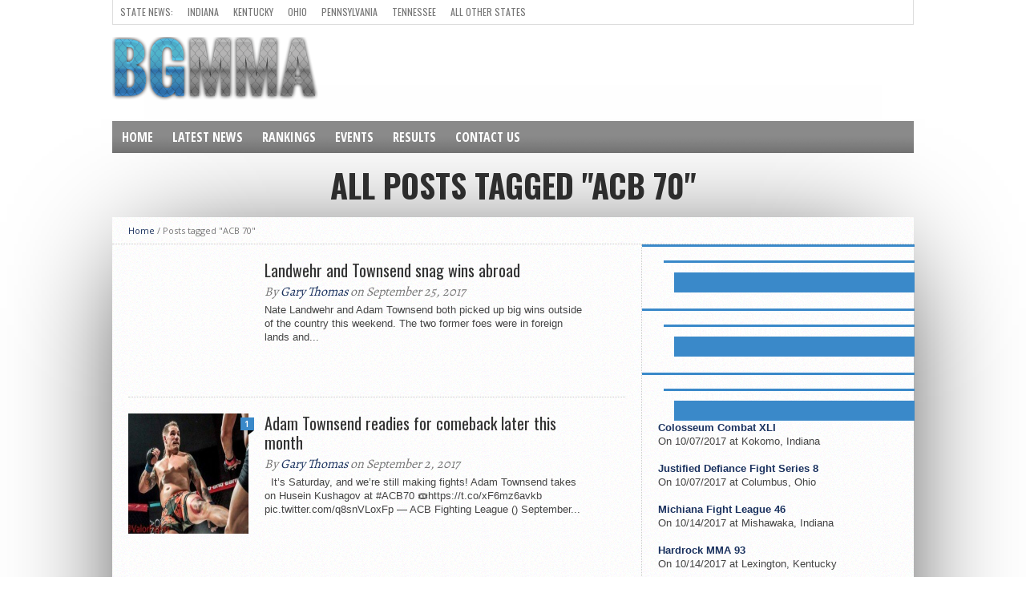

--- FILE ---
content_type: text/html; charset=utf-8
request_url: https://bluegrassmma.com/tag/acb-70/
body_size: 6097
content:
<!DOCTYPE html>
<html lang="en-US" prefix="og: http://ogp.me/ns#">
<head>
  
  
  
  <title>ACB 70 | BluegrassMMA</title>
  <link rel="shortcut icon" href="/wp-content/uploads/2014/08/BluegrassMMA-Favicon2.png">
  <link rel="alternate" type="application/rss+xml" title="RSS 2.0" href="/feed/">
  <link rel="alternate" type="text/xml" title="RSS .92" href="/feed/rss/">
  <link rel="alternate" type="application/atom+xml" title="Atom 0.3" href="/feed/atom/">
  <link rel="pingback" href="/xmlrpc.php">
  <link rel="canonical" href="/tag/acb-70/">
  <link rel="publisher" href="https://plus.google.com/b/103574846518272788765/+Bluegrassmmamedia/">
  
  
  
  
  
  
  
  
  
  
  
  
  <link rel="dns-prefetch" href="//fonts.googleapis.com">
  <link rel="dns-prefetch" href="//s.w.org">
  <link rel="alternate" type="application/rss+xml" title="BluegrassMMA » Feed" href="/feed/">
  <link rel="alternate" type="application/rss+xml" title="BluegrassMMA » Comments Feed" href="/comments/feed/">
  <link rel="alternate" type="application/rss+xml" title="BluegrassMMA » ACB 70 Tag Feed" href="/tag/acb-70/feed/">
  
  <style type="text/css">
  img.wp-smiley,
  img.emoji {
        display: inline !important;
        border: none !important;
        box-shadow: none !important;
        height: 1em !important;
        width: 1em !important;
        margin: 0 .07em !important;
        vertical-align: -0.1em !important;
        background: none !important;
        padding: 0 !important;
  }
  </style>
  <link rel="stylesheet" id="formidable-css" href="/wp-content/uploads/formidable/css/formidablepro.css?ver=7171512" type="text/css" media="all">
  <link rel="stylesheet" id="events-manager-css" href="/wp-content/plugins/events-manager/includes/css/events_manager.css?ver=5.7" type="text/css" media="all">
  <link rel="stylesheet" id="responsive-lightbox-fancybox-css" href="/wp-content/plugins/responsive-lightbox/assets/fancybox/jquery.fancybox-1.3.4.css?ver=1.7.2" type="text/css" media="all">
  <link rel="stylesheet" id="widgetopts-styles-css" href="/wp-content/plugins/widget-options/assets/css/widget-options.css" type="text/css" media="all">
  <link rel="stylesheet" id="mvp-style-css" href="/wp-content/themes/hot-topix/style.css?ver=4.8.2" type="text/css" media="all">
  <link rel="stylesheet" id="reset-css" href="/wp-content/themes/hot-topix/css/reset.css?ver=4.8.2" type="text/css" media="all">
  <link rel="stylesheet" id="media-queries-css" href="/wp-content/themes/hot-topix/css/media-queries.css?ver=4.8.2" type="text/css" media="all">
  <link rel="stylesheet" id="googlefonts-css" href="https://fonts.googleapis.com/css?family=Open+Sans%3A400%2C600%2C700%7COpen+Sans+Condensed%3A300%2C700%7COswald%3A300%2C400%2C700%7CAlegreya%3A400&subset=latin%2Clatin-ext%2Ccyrillic%2Ccyrillic-ext%2Cgreek-ext%2Cgreek%2Cvietnamese&ver=4.8.2" type="text/css" media="all">
  <link rel="stylesheet" id="mc4wp-form-basic-css" href="/wp-content/plugins/mailchimp-for-wp/assets/css/form-basic.min.css?ver=4.1.8" type="text/css" media="all">
  <script type="text/javascript" src="/wp-includes/js/jquery/jquery.js?ver=1.12.4"></script>
  <script type="text/javascript" src="/wp-includes/js/jquery/jquery-migrate.min.js?ver=1.4.1"></script>
  <script type="text/javascript" src="/wp-includes/js/jquery/ui/core.min.js?ver=1.11.4"></script>
  <script type="text/javascript" src="/wp-includes/js/jquery/ui/widget.min.js?ver=1.11.4"></script>
  <script type="text/javascript" src="/wp-includes/js/jquery/ui/position.min.js?ver=1.11.4"></script>
  <script type="text/javascript" src="/wp-includes/js/jquery/ui/mouse.min.js?ver=1.11.4"></script>
  <script type="text/javascript" src="/wp-includes/js/jquery/ui/sortable.min.js?ver=1.11.4"></script>
  <script type="text/javascript" src="/wp-includes/js/jquery/ui/datepicker.min.js?ver=1.11.4"></script>
  <script type="text/javascript">
  jQuery(document).ready(function(jQuery){jQuery.datepicker.setDefaults({"closeText":"Close","currentText":"Today","monthNames":["January","February","March","April","May","June","July","August","September","October","November","December"],"monthNamesShort":["Jan","Feb","Mar","Apr","May","Jun","Jul","Aug","Sep","Oct","Nov","Dec"],"nextText":"Next","prevText":"Previous","dayNames":["Sunday","Monday","Tuesday","Wednesday","Thursday","Friday","Saturday"],"dayNamesShort":["Sun","Mon","Tue","Wed","Thu","Fri","Sat"],"dayNamesMin":["S","M","T","W","T","F","S"],"dateFormat":"MM d, yy","firstDay":0,"isRTL":false});});
  </script>
  <script type="text/javascript" src="/wp-includes/js/jquery/ui/menu.min.js?ver=1.11.4"></script>
  <script type="text/javascript" src="/wp-includes/js/wp-a11y.min.js?ver=4.8.2"></script>
  <script type="text/javascript">
  var uiAutocompleteL10n={"noResults":"No results found.","oneResult":"1 result found. Use up and down arrow keys to navigate.","manyResults":"%d results found. Use up and down arrow keys to navigate.","itemSelected":"Item selected."};
  </script>
  <script type="text/javascript" src="/wp-includes/js/jquery/ui/autocomplete.min.js?ver=1.11.4"></script>
  <script type="text/javascript" src="/wp-includes/js/jquery/ui/resizable.min.js?ver=1.11.4"></script>
  <script type="text/javascript" src="/wp-includes/js/jquery/ui/draggable.min.js?ver=1.11.4"></script>
  <script type="text/javascript" src="/wp-includes/js/jquery/ui/button.min.js?ver=1.11.4"></script>
  <script type="text/javascript" src="/wp-includes/js/jquery/ui/dialog.min.js?ver=1.11.4"></script>
  
  <script type="text/javascript" src="/wp-content/plugins/events-manager/includes/js/events-manager.js?ver=5.7"></script>
  <script type="text/javascript" src="/wp-content/plugins/responsive-lightbox/assets/fancybox/jquery.fancybox-1.3.4.js?ver=1.7.2"></script>
  <script type="text/javascript">
  var rlArgs={"script":"fancybox","selector":"lightbox","customEvents":"","activeGalleries":"1","modal":"0","showOverlay":"1","showCloseButton":"1","enableEscapeButton":"1","hideOnOverlayClick":"1","hideOnContentClick":"0","cyclic":"0","showNavArrows":"1","autoScale":"1","scrolling":"yes","centerOnScroll":"1","opacity":"1","overlayOpacity":"70","overlayColor":"#666","titleShow":"1","titlePosition":"outside","transitions":"fade","easings":"swing","speeds":"300","changeSpeed":"300","changeFade":"100","padding":"5","margin":"5","videoWidth":"1080","videoHeight":"720","woocommerce_gallery":"0"};
  </script>
  <script type="text/javascript" src="/wp-content/plugins/responsive-lightbox/js/front.js?ver=1.7.2"></script>
  <link rel="https://api.w.org/" href="/wp-json/">
  <link rel="EditURI" type="application/rsd+xml" title="RSD" href="/xmlrpc.php?rsd">
  <link rel="wlwmanifest" type="application/wlwmanifest+xml" href="/wp-includes/wlwmanifest.xml">
  <style type="text/css">
  /*<![CDATA[*/@import url(https://fonts.googleapis.com/css?family=Open+Sans+Condensed:100,200,300,400,500,600,700,800,900|Oswald:100,200,300,400,500,600,700,800,900|Oswald:100,200,300,400,500,600,700,800,900&subset=latin,latin-ext,cyrillic,cyrillic-ext,greek-ext,greek,vietnamese);

  ul.main-nav li a,
  ul.main-nav li ul li a {
        font-family: 'Open Sans Condensed', sans-serif;
  }

  .main-text h1,
  .sub-text h2 {
        font-family: 'Oswald', sans-serif;
  }

  .home-widget .cat-dark-text h2,
  .home-widget .category-light h2 a,
  .sidebar-small-widget .category-light h2 a,
  ul.home-carousel li h2,
  h1.headline,
  h1.headline-page,
  .prev-post a,
  .next-post a,
  .related-text a,
  #post-404 h1,
  h3.cat-header,
  .archive-text h2 a,
  .archive-text-noimg h2 a,
  ul.widget-buzz li h2 a,
  .sidebar-widget .cat-dark-text h2,
  .sidebar-widget .category-light h2 a,
  .footer-widget .category-light h2 a {
        font-family: 'Oswald', sans-serif;
  }

  #logo-wrapper,
  #logo-small {
        height: 100px;
  }

  ul.main-nav li:hover,
  ul.main-nav li a:hover,
  ul.main-nav li.current-menu-item,
  ul.main-nav li.current-post-parent {
        background: #3a89c9 url(/wp-content/themes/hot-topix/images/menu-fade.png) repeat-x bottom;
  }

  span.comment-count,
  h3.post-header,
  h3.comment-header,
  h3.home-widget-header,
  h3.small-widget-header,
  h3.sidebar-widget-header,
  span.post-tags-header,
  .post-tags a:hover,
  ul.tabber-widget li.active,
  ul.tabber-widget li:hover,
  .tag-cloud a:hover {
        background: #3a89c9;
  }

  span.home-widget-header,
  span.small-widget-header,
  span.sidebar-widget-header,
  ul.tabber-widget,
  #comments,
  #related-posts {
        border-top: 3px solid #3a89c9;
  }

  ol.commentlist {
        border-bottom: 3px solid #3a89c9;
  }

  .prev-post,
  .next-post {
        color: #3a89c9;
  }

  #nav-wrapper {
        background: #8a8a8a url(/wp-content/themes/hot-topix/images/menu-fade.png) repeat-x bottom;
  }

  ul.main-nav li ul li {
        background: #8a8a8a;
  }

  #nav-mobi select {
        background: #8a8a8a url(/wp-content/themes/hot-topix/images/triangle-dark.png) no-repeat right;
  }

  a, a:visited {
        color: #1a315e;
  }

  #wallpaper {
        background: url() no-repeat 50% 0;
  }/*]]>*/
  </style>
  <style type="text/css">
  /* MailChimp for WP - Checkbox Styles */
  .mc4wp-checkbox-wp-comment-form {
  clear: both;
  display: block;
  position: static;
  width: auto; }
  .mc4wp-checkbox-wp-comment-form input {
    float: none;
    width: auto;
    position: static;
    margin: 0 6px 0 0;
    padding: 0;
    vertical-align: middle;
    display: inline-block !important;
    max-width: 21px;
    -webkit-appearance: checkbox; }
  .mc4wp-checkbox-wp-comment-form label {
    float: none;
    display: block;
    cursor: pointer;
    width: auto;
    position: static;
    margin: 0 0 16px 0; }
  </style>
  <style type="text/css"></style>
  <style type="text/css">
  #mc_embed_signup{background:#fff; clear:left; font:14px Helvetica,Arial,sans-serif; }
        /* Add your own MailChimp form style overrides in your site stylesheet or in this style block.
           We recommend moving this block and the preceding CSS link to the HEAD of your HTML file. */
  </style>
</head>
<body class="archive tag tag-acb-70 tag-8995">
  <div id="fb-root"></div>
  
  <div id="site">
    <div id="wrapper">
      <div id="header-wrapper">
        <div id="top-header-wrapper">
          <div id="top-nav">
            <div class="menu-top-header-menu-container">
              <ul id="menu-top-header-menu" class="menu">
                <li id="menu-item-4766" class="menu-primary-nolink menu-item menu-item-type-custom menu-item-object-custom menu-item-4766">
                  <a>State News:</a>
                </li>
                <li id="menu-item-5151" class="menu-item menu-item-type-custom menu-item-object-custom menu-item-5151">
                  <a href="/category/state/indiana/">Indiana</a>
                </li>
                <li id="menu-item-4767" class="menu-item menu-item-type-custom menu-item-object-custom menu-item-4767">
                  <a href="/category/state/kentucky/">Kentucky</a>
                </li>
                <li id="menu-item-4768" class="menu-item menu-item-type-custom menu-item-object-custom menu-item-4768">
                  <a href="/category/state/ohio/">Ohio</a>
                </li>
                <li id="menu-item-5153" class="menu-item menu-item-type-custom menu-item-object-custom menu-item-5153">
                  <a href="/category/state/pennsylvania/">Pennsylvania</a>
                </li>
                <li id="menu-item-4770" class="menu-item menu-item-type-custom menu-item-object-custom menu-item-4770">
                  <a href="/category/state/tennessee/">Tennessee</a>
                </li>
                <li id="menu-item-15815" class="menu-item menu-item-type-custom menu-item-object-custom menu-item-15815">
                  <a href="/category/state/other/">All Other States</a>
                </li>
              </ul>
            </div>
          </div>
          <div id="content-social">
            <ul>
              <li>
                
              </li>
              <li>
                
              </li>
              <li>
                
              </li>
              <li>
                
              </li>
              <li>
                
              </li>
              <li>
                
              </li>
              <li>
                
              </li>
              <li>
                
              </li>
            </ul>
          </div>
        </div>
        <div id="leader-small">
          <div id="ad-728">
             
            
          </div>
        </div>
        <div id="logo-small" itemscope itemtype="https://schema.org/Organization">
          <a itemprop="url" href="/"><img itemprop="logo" src="/wp-content/uploads/2014/08/BluegrassMMA-Logo2x.png" alt="BluegrassMMA"></a>
        </div>
      </div>
      <div id="nav-wrapper">
        <div id="nav-mobi">
          <div class="menu-main-navigation-menu-container">
            
          </div>
        </div>
        <ul class="main-nav">
          <div class="menu-main-navigation-menu-container">
            <ul id="menu-main-navigation-menu-1" class="menu">
              <li class="menu-item menu-item-type-custom menu-item-object-custom menu-item-home menu-item-4120">
                <a href="/">Home</a>
              </li>
              <li class="menu-item menu-item-type-post_type menu-item-object-page menu-item-15841">
                <a href="/news/">Latest News</a>
              </li>
              <li class="menu-item menu-item-type-post_type menu-item-object-page menu-item-21350">
                <a href="/rankings/">Rankings</a>
              </li>
              <li class="menu-item menu-item-type-post_type menu-item-object-page menu-item-4124">
                <a href="/events/">Events</a>
              </li>
              <li class="menu-item menu-item-type-taxonomy menu-item-object-category menu-item-15906">
                <a href="/category/news/results-news/">Results</a>
              </li>
              <li class="menu-item menu-item-type-post_type menu-item-object-page menu-item-20843">
                
              </li>
              <li class="menu-item menu-item-type-post_type menu-item-object-page menu-item-4769">
                <a href="/contactus/">Contact Us</a>
              </li>
            </ul>
          </div>
        </ul>
        <div id="main-search">
          
        </div>
      </div>
      <div id="category-header">
        <h3 class="cat-header">All posts tagged "ACB 70"</h3>
      </div>
      <div id="main">
        <div id="content-wrapper">
          <div class="breadcrumb">
            <div id="crumbs">
              <a href="/">Home</a> / <span class="current">Posts tagged "ACB 70"</span>
            </div>
          </div>
          <div id="home-main">
            <div id="archive-wrapper">
              <ul class="archive-list">
                <li>
                  <div class="archive-image">
                    <a href="/2017/09/landwehr-townsend-snag-wins-abroad/"><img width="300" height="194" src="/wp-content/uploads/2017/09/trainPT-300x194.jpg" class="attachment-medium-thumb size-medium-thumb wp-post-image" alt="" srcset="/wp-content/uploads/2017/09/trainPT-300x194.jpg 300w, /wp-content/uploads/2017/09/trainPT-620x400.jpg 620w, /wp-content/uploads/2017/09/trainPT-85x54.jpg 85w" sizes="(max-width: 300px) 100vw, 300px"></a>
                  </div>
                  <div class="archive-text">
                    <h2><a href="/2017/09/landwehr-townsend-snag-wins-abroad/">Landwehr and Townsend snag wins abroad</a></h2>
<span class="archive-byline">By <a href="/author/gary-thomas/" title="Posts by Gary Thomas" rel="author">Gary Thomas</a> on September 25, 2017</span>
                    <p>Nate Landwehr and Adam Townsend both picked up big wins outside of the country this weekend. The two former foes were in foreign lands and...</p>
                  </div>
                </li>
                <li>
                  <div class="archive-image">
                    <a href="/2017/09/adam-townsend-readies-comeback-later-month/"><img width="300" height="194" src="/wp-content/uploads/2016/07/TownsendAdam-300x194.jpg" class="attachment-medium-thumb size-medium-thumb wp-post-image" alt="Adam Townsend" srcset="/wp-content/uploads/2016/07/TownsendAdam-300x194.jpg 300w, /wp-content/uploads/2016/07/TownsendAdam-620x400.jpg 620w, /wp-content/uploads/2016/07/TownsendAdam-85x54.jpg 85w" sizes="(max-width: 300px) 100vw, 300px">
                    <div class="comment-bubble">
                      <span class="comment-count">1</span>
                    </div></a>
                  </div>
                  <div class="archive-text">
                    <h2><a href="/2017/09/adam-townsend-readies-comeback-later-month/">Adam Townsend readies for comeback later this month</a></h2>
<span class="archive-byline">By <a href="/author/gary-thomas/" title="Posts by Gary Thomas" rel="author">Gary Thomas</a> on September 2, 2017</span>
                    <p>  It’s Saturday, and we’re still making fights! Adam Townsend  takes on Husein Kushagov at #ACB70 🎟https://t.co/xF6mz6avkb pic.twitter.com/q8snVLoxFp — ACB Fighting League () September...</p>
                  </div>
                </li>
              </ul>
            </div>
            <div class="nav-links"></div>
          </div>
          <div id="sidebar-wrapper">
            <ul>
              <li id="text-22" class="widget sidebar-widget widget_text">
                <span class="sidebar-widget-header"></span>
                <h3 class="sidebar-widget-header"><span class="sidebar-widget-header">Newsletter</span></h3>
                <div class="textwidget">
                  <link href="//cdn-images.mailchimp.com/embedcode/classic-10_7.css" rel="stylesheet" type="text/css">
                  <div id="mc_embed_signup">
                    
                  </div>
                  <script type="text/javascript">
                  (function($){window.fnames=new Array();window.ftypes=new Array();fnames[0]='EMAIL';ftypes[0]='email';fnames[1]='FNAME';ftypes[1]='text';fnames[2]='LNAME';ftypes[2]='text';}(jQuery));var $mcj=jQuery.noConflict(true);
                  </script>
                </div>
              </li>
              <li id="ht_facebook_widget-3" class="widget sidebar-widget ht_facebook_widget">
                <span class="sidebar-widget-header"></span>
                <h3 class="sidebar-widget-header"><span class="sidebar-widget-header">Like BluegrassMMA On Facebook</span></h3>
              </li>
              <li id="em_widget-5" class="widget sidebar-widget widget_em_widget">
                <span class="sidebar-widget-header"></span>
                <h3 class="sidebar-widget-header"><span class="sidebar-widget-header">Upcoming Events</span></h3>
                <ul>
                  <li>
<strong><a href="/events/colosseum-combat-xli/">Colosseum Combat XLI</a></strong><br>
                  On 10/07/2017 at Kokomo, Indiana<br>
                  <br>
</li>
                  <li>
<strong><a href="/events/justified-defiance-fight-series-8/">Justified Defiance Fight Series 8</a></strong><br>
                  On 10/07/2017 at Columbus, Ohio<br>
                  <br>
</li>
                  <li>
<strong><a href="/events/michiana-fight-league-46/">Michiana Fight League 46</a></strong><br>
                  On 10/14/2017 at Mishawaka, Indiana<br>
                  <br>
</li>
                  <li>
<strong><a href="/events/hardrock-mma-93/">Hardrock MMA 93</a></strong><br>
                  On 10/14/2017 at Lexington, Kentucky<br>
                  <br>
</li>
                  <li>
<strong>Honor Fighting Championship 1</strong><br>
                  On 10/21/2017 at Akron, Ohio<br>
                  <br>
</li>
                </ul>
              </li>
              <li id="text-31" class="widget sidebar-widget widget_text">
                <span class="sidebar-widget-header"></span>
                <h3 class="sidebar-widget-header"><span class="sidebar-widget-header">Fights on FloCombat</span></h3>
                <div class="textwidget">
                  <div align="center">
                    <p><a title="Watch Valor Fights 45 on FloCombat" href="http://www.flocombat.com/event/256237-2017-valor-fights-45" target="_blank" rel="nofollow"><img src="/wp-content/uploads/2017/08/Valor-Fights-45.png"></a></p>
                  </div>
                </div>
              </li>
              <li id="ht_ad_widget-8" class="widget sidebar-widget ht_ad_widget">
                <div class="widget-ad">
                  <h3>Advertisement</h3>
                  
                </div>
              </li>
            </ul>
          </div>
          <div id="footer-wrapper">
            <div id="footer-top">
              <ul>
                <li class="widget footer-widget">
                  <h3 class="footer-widget-header">Additional Information</h3>
                  <div class="menu-footer-widget-menu-container">
                    <ul id="menu-footer-widget-menu" class="menu">
                      <li id="menu-item-21351" class="footer-links-custom menu-item menu-item-type-post_type menu-item-object-page menu-item-21351">
                        <a href="/rankings/">Rankings</a>
                      </li>
                      <li id="menu-item-21352" class="footer-links-custom menu-item menu-item-type-taxonomy menu-item-object-category menu-item-21352">
                        <a href="/category/news/results-news/">Results</a>
                      </li>
                      <li id="menu-item-15832" class="footer-links-custom menu-item menu-item-type-post_type menu-item-object-page menu-item-15832">
                        <a href="/about/">About BluegrassMMA</a>
                      </li>
                      <li id="menu-item-15833" class="footer-links-custom menu-item menu-item-type-post_type menu-item-object-page menu-item-15833">
                        <a href="/advertise/">Advertise</a>
                      </li>
                      <li id="menu-item-15837" class="footer-links-custom menu-item menu-item-type-post_type menu-item-object-page menu-item-15837">
                        <a href="/authors/">Authors</a>
                      </li>
                      <li id="menu-item-15905" class="footer-links-custom menu-item menu-item-type-post_type menu-item-object-page menu-item-15905">
                        <a href="/write-for-bluegrassmma/">Become A Writer</a>
                      </li>
                      <li id="menu-item-15895" class="footer-links-custom menu-item menu-item-type-post_type menu-item-object-page menu-item-15895">
                        <a href="/branding/">Branding</a>
                      </li>
                      <li id="menu-item-15838" class="footer-links-custom menu-item menu-item-type-post_type menu-item-object-page menu-item-15838">
                        <a href="/contactus/">Contact Us</a>
                      </li>
                    </ul>
                  </div>
                </li>
                <li class="widget footer-widget">
                  <h3 class="footer-widget-header">Follow BluegrassMMA</h3>
                  <div class="textwidget">
                    <ul>
                      <li class="footer-links-custom">
                        
                      </li>
                      <li class="footer-links-custom">
                        
                      </li>
                      <li class="footer-links-custom">
                        
                      </li>
                      <li class="footer-links-custom">
                        
                      </li>
                      <li class="footer-links-custom">
                        
                      </li>
                      <li class="footer-links-custom">
                        
                      </li>
                      <li class="footer-links-custom">
                        
                      </li>
                    </ul>
                    <p> </p>
                    <h3 class="footer-widget-header">BluegrassMMA Podcast</h3>
                    <ul>
                      <li class="footer-links-custom">
                        <a href="https://soundcloud.com/bluegrassmma" rel="nofollow">The BluegrassMMA Podcast</a>
                      </li>
                    </ul>
                  </div>
                </li>
                <li class="widget footer-widget">
                  <h3 class="footer-widget-header">Sponsored Ad</h3>
                  <div class="textwidget">
                    <!-- bluegrassmma.com <a href="http://refer.dollarbeardclub.com/cSjgJ" target="_blank" style="outline:none;border:none;" rel="nofollow"> --><!-- bluegrassmma.com </a> -->
                  </div>
                </li>
              </ul>
            </div>
            <div id="footer-bottom">
              <p>© 2011 - 2017 BluegrassMMA Media, Inc. All Rights Reserved</p>
              <div class="menu-footer-menu-container">
                <ul id="menu-footer-menu" class="menu">
                  <li id="menu-item-15808" class="footer-links-bottom-custom menu-item menu-item-type-post_type menu-item-object-page menu-item-15808">
                    <a href="/terms-use/">Terms of Use</a>
                  </li>
                  <li id="menu-item-15807" class="footer-links-bottom-custom menu-item menu-item-type-post_type menu-item-object-page menu-item-15807">
                    <a href="/privacy-policy/">Privacy Policy</a>
                  </li>
                </ul>
              </div>
            </div>
          </div>
        </div>
      </div>
    </div>
  </div>
  <script type="text/javascript">
  jQuery(document).ready(function($){var aboveHeight=$('#header-wrapper').outerHeight();$(window).scroll(function(){if($(window).scrollTop()>aboveHeight){$('#nav-wrapper').addClass('fixed').css('top','0').next().css('margin-top','52px');}else{$('#nav-wrapper').removeClass('fixed').next().css('margin-top','0');}});$('.carousel-wrapper').elastislide({imageW:229,minItems:1,margin:0});});
  </script>
  <div id="fb-root"></div>
   
   
   
   
  <script type="text/javascript" src="/wp-content/themes/hot-topix/js/jquery.elastislide.js?ver=4.8.2"></script> 
  <script type="text/javascript" src="/wp-content/themes/hot-topix/js/scripts.js?ver=1.6"></script> 
  <script type="text/javascript" src="/wp-content/themes/hot-topix/js/respond.min.js?ver=4.8.2"></script> 
  <script type="text/javascript" src="/wp-content/themes/hot-topix/js/retina.js?ver=4.8.2"></script> 
  <script type="text/javascript" src="/wp-includes/js/wp-embed.min.js?ver=4.8.2"></script>
<script defer src="https://static.cloudflareinsights.com/beacon.min.js/vcd15cbe7772f49c399c6a5babf22c1241717689176015" integrity="sha512-ZpsOmlRQV6y907TI0dKBHq9Md29nnaEIPlkf84rnaERnq6zvWvPUqr2ft8M1aS28oN72PdrCzSjY4U6VaAw1EQ==" data-cf-beacon='{"version":"2024.11.0","token":"947542f69fd84319b5d1824e0c0a199f","r":1,"server_timing":{"name":{"cfCacheStatus":true,"cfEdge":true,"cfExtPri":true,"cfL4":true,"cfOrigin":true,"cfSpeedBrain":true},"location_startswith":null}}' crossorigin="anonymous"></script>
</body>
</html>



--- FILE ---
content_type: text/css; charset=
request_url: https://bluegrassmma.com/wp-content/themes/hot-topix/style.css?ver=4.8.2
body_size: 9927
content:
/*
Theme Name: BluegrassMMA
Description: Your Source For Local MMA Action In The Ohio Valley Region
Author: BluegrassMMA
Author URI: https://BluegrassMMA.com
Theme URI: https://BluegrassMMA.com
Version: 2.2
License: GNU General Public License v3 or later
License URI: http://www.gnu.org/licenses/gpl-3.0.html
*/

html {
	overflow-x: hidden;
}

body {
	color: #444;
	font: normal 100% helvetica, arial, sans-serif;
	line-height: 100%;
	margin: 0px auto;
	padding: 0px;
}

div {
	-webkit-backface-visibility:hidden; /* Chrome, Safari, Opera */
}

h1, h2, h3, h4, h5, h6, h1 a, h2 a, h3 a, h4 a, h5 a, h6 a {
	-webkit-backface-visibility: hidden;
}

img {
	max-width: 100%;
	height: auto;
}

iframe,
embed,
object,
video {
	max-width: 100%;
}

/************************************************
Hyperlinks
************************************************/

a, a:visited {



	text-decoration: none;



	}

a:hover {
	text-decoration: underline;
}

a:active,
a:focus {
	outline: none;
}

/************************************************
	Layout
************************************************/

#site {
	float: left;
	width: 100%;
}

#wallpaper {
	display: block;
	position: fixed;
	width: 100%;
	height: 100%;
	z-index: 1;
}







.wallpaper-link {



	margin: 0 auto;



	position: absolute;



		top: 0;



	width: 100%;



	height: 100%;



	z-index: 1;



	}







#wrapper {



	margin: 0 auto;



	position: relative;



	width: 1000px;



	z-index: 5;



	}







.breaker {



	clear: both;



	}







.right, .alignright {

	float: right;

	/* padding: 10px 0 10px 10px; */



	}







.left, .alignleft {



	float: left;



	}







.aligncenter {



	display: block;



	margin: 0 auto;



	}







.section-div {



	border-bottom: 1px dotted #ccc;



	float: left;



	margin: 20px 0;



	width: 100%;



	}







/************************************************
Header
************************************************/

#header-wrapper {
	float: left;
	position: relative;
	width: 100%;
}







#top-header-wrapper {



	background: #fff;



	border-bottom: 1px solid #ddd;



	border-left: 1px solid #ddd;



	border-right: 1px solid #ddd;



	float: left;



	overflow: hidden;



	width: 998px;



	height: 30px;



	}







#top-nav {



	float: left;



	max-width: 705px;



	}







#top-nav ul {



	display: inline;



	float: left;



	}







#top-nav ul li {



	display: inline;



	float: left;



	}







#top-nav ul li a,



#top-nav ul li a:visited {



	color: #777;



	float: left;



	font: 400 12px/12px 'Oswald', sans-serif;



	padding: 9px;



	text-transform: uppercase;



	}







#top-nav ul li a:hover {



	text-decoration: none;



	}







#top-nav ul li:hover a,



#top-nav ul li:hover a:visited {



	background: #eee;



	}







#top-nav ul li ul {



	display: none;



	}







#content-social {



	float: right;



	max-width: 304px;



	}







#content-social ul {



	display: inline;



	float: left;



	}







#content-social ul li {



	border-left: 1px solid #ddd;



	display: inline;



	float: left;



	overflow: hidden;



	}







.fb-but,



.twitter-but,



.pinterest-but,



.instagram-but,



.google-but,



.tumblr-but,



.linkedin-but,



.rss-but {



	float: left;



		-moz-transition: all .1s;



		-ms-transition: all .1s;



		-o-transition: all .1s;



		-webkit-transition: all .1s;



	transition: all .1s;



	width: 30px;



	height: 30px;



	}







.fb-but {



	background: #fff url(images/social-buttons.png) 0 0;



	}







.fb-but:hover {



	background: #3b5997 url(images/social-buttons.png) 0 -30px;



	}







.twitter-but {



	background: #fff url(images/social-buttons.png) -30px 0;



	}







.twitter-but:hover {



	background: #00aced url(images/social-buttons.png) -30px -30px;



	}







.pinterest-but {



	background: #fff url(images/social-buttons.png) -60px 0;



	}







.pinterest-but:hover {



	background: #cb2027 url(images/social-buttons.png) -60px -30px;



	}







.instagram-but {



	background: #fff url(images/social-buttons.png) -234px 0;



	}







.instagram-but:hover {



	background: #36658c url(images/social-buttons.png) -234px -30px;



	}







.google-but {



	background: #fff url(images/social-buttons.png) -90px 0;



	}







.google-but:hover {



	background: #000 url(images/social-buttons.png) -90px -30px;



	}







.tumblr-but {



	background: #fff url(images/social-buttons.png) -264px 0;



	}







.tumblr-but:hover {



	background: #304e6c url(images/social-buttons.png) -264px -30px;



	}







.youtube-but {



	background: #fff url(images/social-buttons.png) -120px 0;



	float: left;



		-moz-transition: all 0.1s;



		-ms-transition: all 0.1s;



		-o-transition: all 0.1s;



		-webkit-transition: all 0.1s;



	transition: all 0.1s;



	width: 54px;



	height: 30px;



	}







.youtube-but:hover {



	background: #f00 url(images/social-buttons.png) -120px -30px;



	}







.linkedin-but {



	background: #fff url(images/social-buttons.png) -174px 0;



	}







.linkedin-but:hover {



	background: #069 url(images/social-buttons.png) -174px -30px;



	}







.rss-but {



	background: #fff url(images/social-buttons.png) -204px 0;



	}







.rss-but:hover {



	background: #f60 url(images/social-buttons.png) -204px -30px;



	}







#logo-wrapper {



	float: left;



	line-height: 0;



	margin-top: 15px;



	width: 100%;



	}







#logo-small {



	float: left;



	margin: 15px 15px 0 0;



	width: 257px;



	}







/************************************************



	Leaderboard



************************************************/







#leader-wrapper {



	float: left;



	margin-top: 15px;



	overflow: hidden;



	text-align: center;



	width: 100%;



	height: 90px;



	}







#ad-970 {



	display: inline-block;



	max-width: 970px;



	height: 90px;



	}







#ad-728 {



	display: inline-block;



	max-width: 728px;



	height: 90px;



	}







#ad-320 {



	display: none;



	width: 320px;



	height: 50px;



	}







#leader-small {



	float: right;



	margin: 15px 0;



	overflow: hidden;



	text-align: center;



	width: 728px;



	height: 90px;



	}







/************************************************



	Main Navigation



************************************************/







#nav-wrapper {



	float: left;



	margin-bottom: 20px;



	position: relative;



	width: 1000px;



	height: 40px;



	z-index: 2000;



	}







ul.main-nav {



	display: inline;



	float: left;



	max-width: 840px;



	height: 40px;



	overflow: hidden;



	position: relative;



	}







ul.main-nav:hover {



	overflow: visible;



	}







ul.main-nav li {



	color: #fff;



	display: inline;



	float: left;



	position: relative;



		-moz-transition: background .1s;



		-ms-transition: background .1s;



		-o-transition: background .1s;



		-webkit-transition: background .1s;



	transition: background .1s;



	}







ul.main-nav li a {



	color: #fff;



	float: left;



	font-size: 16px;



	font-weight: 700;



	line-height: 100%;



	padding: 12px;



	text-transform: uppercase;



	}







ul.main-nav li:hover,



ul.main-nav li a:hover,



ul.main-nav li.current-menu-item,



ul.main-nav li.current-post-parent {



	text-decoration: none;



	}







ul.main-nav li ul {



	background: url(images/featured-bg.png);



	display: block;



	max-height: 0;



	overflow: hidden;



	position: absolute;



		top: 40px;



		left: 0;



		-moz-transition: max-height .4s;



		-ms-transition: max-height .4s;



		-o-transition: max-height .4s;



		-webkit-transition: max-height .4s;



	transition: max-height .4s;



	width: 170px;



	}







ul.main-nav li:hover ul {



	display: block;



	max-height: 500px;



	}







ul.main-nav li:hover #nav-wrapper {



	overflow: visible;



	}







ul.main-nav li:hover ul:hover {



	overflow: visible;



	}







ul.main-nav li ul li {



	display: block;



	float: left;



	margin: 0 10px;



	position: relative;



	width: 150px;



	}







ul.main-nav li ul li:first-child {



	margin-top: 10px;



	}







ul.main-nav li ul li:last-child {



	margin-bottom: 10px;



	}







ul.main-nav li ul li a {



	font-size: 12px;



	font-weight: 700;



	line-height: 100%;



	padding: 8px;



	width: 134px;



	}







ul.main-nav li:hover ul li ul {



	background: none;



	display: none;



	max-height: 0;



	position: absolute;



		top: 0;



		left: 150px;



		-moz-transition: 0;



		-ms-transition: 0;



		-o-transition: 0;



		-webkit-transition: 0;



	transition: 0;



	width: 150px;



	}







ul.main-nav li ul li ul li {



	margin: 0 !important;



	width: 150px;



	}







ul.main-nav li:hover ul li:hover ul {



	display: block;



	max-height: 300px;



	}







.fixed {



		-ms-box-shadow: 0 4px 11px -5px #000;



		-moz-box-shadow: 0 4px 11px -5px #000;



		-o-box-shadow: 0 4px 11px -5px #000;



		-webkit-box-shadow: 0 4px 10px -3px #000;



	box-shadow: 0 4px 10px -3px #000;



	position: fixed !important;



	}







#nav-mobi {







	display: none;



	float: left;



	overflow: hidden;



	}







#nav-mobi select {



	border: 1px solid #2d2f31;



	border-radius: 3px;



	color: #fff;



	float: left;



	margin: 5px 10px;



	padding: 0 30px 0 5px;



	width: 385px;



	height: 30px;



	-webkit-appearance: none !important;



	}







#main-search {



	float: right;



	overflow: hidden;



	width: 160px;



	}







#searchform {



	background: url(images/search-bg.png);



	float: right;



	padding-right: 10px;



	position: relative;



	}







#searchform input {



	background: url(images/search.png) no-repeat right;



	border: 0;



	color: #ddd;



	float: right;



	font: 400 12px/12px 'Open Sans', sans-serif;



	margin: 0;



	padding: 14px;



	width: 121px;



	height: 12px;



	}







#searchform #search-button {



	border: none;



	float: left;



	}







#searchform #s:focus {



	outline: none;



	}







/************************************************



	News Ticker



************************************************/







#ticker-wrapper {



	background: #eee;



		-ms-box-shadow: 0 2px 7px -3px #000;



		-moz-box-shadow: 0 2px 7px -3px #000;



		-o-box-shadow: 0 2px 7px -3px #000;



		-webkit-box-shadow: 0 2px 7px -3px #000;



	box-shadow: 0 2px 7px -3px #000;



	float: left;



	overflow: hidden;



	position: relative;



	width: 100%;



	height: 40px;



	z-index: 12;



	}







h3.ticker-header {



	background: url(images/ticker-bg.png) no-repeat right center;



	color: #fff;



	float: left;



	font: 700 20px/20px 'Oswald', sans-serif;



	max-width: 155px;



	height: 20px;



	padding: 10px 25px 10px 20px;



	text-transform: uppercase;



	}







ul.ticker {



	display: block;



	float: left;



	max-width: 800px;



	height: 40px;



	overflow: hidden;



	}







ul.ticker li {



	display: block;



	float: left;



	margin: 12px 15px 10px;



	overflow: hidden;



	width: 100%;



	height: 18px;



	}







ul.ticker li h2 a {



	color: #777;



	float: left;



	font: 400 16px/16px 'Open Sans', sans-serif;



	}







/************************************************



	Homepage



************************************************/







#main {



	background: #fff url(images/white-noise.gif);



		-moz-box-shadow: 0 20px 150px -40px #000;



		-ms-box-shadow: 0 20px 150px -40px #000;



		-o-box-shadow: 0 20px 150px -40px #000;



		-webkit-box-shadow: 0 20px 150px -40px #000;



	box-shadow: 0 20px 150px -40px #000;



	float: left;



	position: relative;



	width: 100%;



	}







#content-wrapper {



	float: left;



	position: relative;



	width: 100%;



	}







#featured-main {



	background: #000;



		-ms-box-shadow: 0 2px 7px -3px #000;



		-moz-box-shadow: 0 2px 7px -3px #000;



		-o-box-shadow: 0 2px 7px -3px #000;



		-webkit-box-shadow: 0 2px 7px -3px #000;



	box-shadow: 0 2px 7px -3px #000;



	float: left;



	overflow: hidden;



	position: relative;



	width: 100%;



	height: 400px;



	z-index: 11;



	}







#featured-main a:hover,



.cat-dark-top a:hover,



.carousel-wrapper a:hover {



	text-decoration: none;



	}







.main-story {



	float: left;



	overflow: hidden;



	position: relative;



	width: 57%;



	height: 400px;



	}







.main-story img {



	float: left;



	line-height: 0;



	opacity: 0.8;



		-moz-transition: opacity .4s;



		-ms-transition: opacity .4s;



		-0-transition: opacity .4s;



		-webkit-transition: opacity .4s;



	transition: opacity .4s;



	margin-left: -25px;



	min-width: 620px !important;



	}







.main-story:hover img {



	opacity: 0.5;



	}







.main-story-shade {



	display: block;



	position: relative;



	width: 100%;



	height: 100%;



	}







.main-story-shade:before {



	content: '';



		-moz-box-shadow: 0 0 150px 5px #000 inset;



		-ms-box-shadow: 0 0 150px 5px #000 inset;



		-o-box-shadow: 0 0 150px 7px #000 inset;



		-webkit-box-shadow: 0 0 100px 8px #000 inset;



	box-shadow: 0 0 150px 5px #000 inset;



	float: left;



	position: absolute;



		top: 0;



		left: 0;



	width: 100%;



	height: 100%;



	z-index: 15;



	}







.main-text {



	color: #fff;



	float: left;



	padding: 20px;



	position: absolute;



		bottom: 0;



		left: 0;



	width: 530px;



	z-index: 20;



	}







.main-text h1 {



	color: #fff;



	float: left;



	font-size: 50px;



	font-weight: 700;



	line-height: 120%;



	margin: 0 4% 5px;



	text-align: center;



	text-decoration: none;



		-moz-text-shadow: 1px 1px 2px #000;



		-ms-text-shadow: 1px 1px 2px #000;



		-o-text-shadow: 1px 1px 2px #000;



		-webkit-text-shadow: 1px 1px 2px #000;



	text-shadow: 1px 1px 2px #000;



	text-transform: uppercase;



	width: 92%;



	}







.main-byline {



	color: #ddd;



	float: left;



	font: 400 20px/20px 'Alegreya', serif;



	font-style: italic;



	text-align: center;



		-moz-text-shadow: 1px 1px 2px #000;



		-ms-text-shadow: 1px 1px 2px #000;



		-o-text-shadow: 1px 1px 2px #000;



		-webkit-text-shadow: 1px 1px 2px #000;



	text-shadow: 1px 1px 2px #000;



	width: 100%;



	}







.main-excerpt {



	float: left;



	font: 400 14px/18px helvetica, arial, sans-serif;



	margin-top: 10px;



	max-height: 0;



	overflow: hidden;



	text-align: center;



		-moz-text-shadow: 1px 1px 2px #000;



		-ms-text-shadow: 1px 1px 2px #000;



		-o-text-shadow: 1px 1px 2px #000;



		-webkit-text-shadow: 1px 1px 2px #000;



	text-shadow: 1px 1px 2px #000;



		-moz-transition: max-height .4s;



		-ms-transition: max-height .4s;



		-o-transition: max-height .4s;



		-webkit-transition: max-height .4s;



	transition: max-height .4s;



	width: 100%;



	}







.main-story:hover .main-excerpt {



	max-height: 200px;



	}







.comment-bubble {

	background: url(images/comment-tri.png) no-repeat right bottom;

	float: right;

	position: absolute;

		top: 5px;

		right: -7px;

	height: 22px;

	z-index: 50;

	}



.comment-bubble-sub {

	float: right;

	position: absolute;

		top: 5px;

		right: 5px;

	height: 22px;

	z-index: 50;

	}	







span.comment-count {



	color: #fff;



	float: left;



	font: 700 10px/10px 'Open Sans Condensed', sans-serif;



	padding: 3px 6px;



	}







.sub-story {



	border-bottom: 1px solid #222;



	border-left: 1px solid #222;



	float: left;



	margin: 0;



	overflow: hidden;



	position: relative;



	width: 21.4%;



	height: 199px;



	}







.sub-story img {



	float: left;



	line-height: 0;



	opacity: .8;



		-moz-transition: opacity .4s;



		-ms-transition: opacity .4s;



		-0-transition: opacity .4s;



		-webkit-transition: opacity .4s;



	transition: opacity .4s;



	}







.sub-story:hover img {



	opacity: 0.5;



	}







.sub-text {



	padding: 10px 10px 8px 10px;



	position: absolute;



		bottom: 0;



		left: 0;



	width: 194px;



	}







.sub-text h2 {



	color: #fff;



	float: left;



	font-size: 20px;



	font-weight: 400;



	line-height: 120%;



	margin-bottom: 4px;



		-moz-text-shadow: 1px 1px 2px #000;



		-ms-text-shadow: 1px 1px 2px #000;



		-o-text-shadow: 1px 1px 2px #000;



		-webkit-text-shadow: 1px 1px 2px #000;



	text-shadow: 1px 1px 2px #000;



	text-transform: uppercase;



	}







.sub-text p {



	color: #fff;



	float: left;



	font: 13px/17px helvetica, arial, sans-serif;



	max-height: 0px;



	overflow: hidden;



		-moz-transition: max-height .4s;



		-ms-transition: max-height .4s;



		-o-transition: max-height .4s;



		-webkit-transition: max-height .4s;



	transition: max-height .4s;



	}







.sub-story:hover .sub-text p {



	max-height: 100px;



	}







#home-main {



	border-right: 0px dotted #ccc;



	float: left;



	width: 659px;



	}







#home-left {



	border-right: 1px dotted #ccc;



	float: left;



	padding-bottom: 20px;



	width: 458px;



	}







li.home-widget {



	display: block;



	float: left;



	font: 13px/17px helvetica, arial, sans-serif;



	overflow: hidden;



	padding: 20px;



	position: relative;



	width: 418px;



	}







li.home-widget:first-child {



	margin-top: 20px;



	}







li.home-widget:first-child span.home-widget-header {



	border-top: none;



	}







li.home-widget:first-child .category-light {



	margin-top: -32px;



	}







span.list-byline {



	color: #999;



	float: left;



	font: bold 10px/10px helvetica, arial, sans-serif;



	margin-bottom: 5px;



	}







.home-widget .category-dark {



	background: #000;



	float: left;



	margin: -32px 0 -20px -20px;



	position: relative;



	width: 458px;



	}







.home-widget .cat-dark-top {



	float: left;



	position: relative;



	width: 100%;



	}







.home-widget .category-dark img {



	float: left;



	opacity: 0.8;



		-moz-transition: opacity .4s;



		-ms-transition: opacity .4s;



		-0-transition: opacity .4s;



		-webkit-transition: opacity .4s;



	transition: opacity .4s;



	}







.home-widget .cat-dark-top:hover img {



	opacity: 0.5;



	}







.home-widget .cat-dark-text {



	float: left;



	overflow: hidden;



	padding: 20px 20px 10px;



	position: absolute;



		bottom: 0;



		left: 0;



	width: 418px;



	}







.home-widget .cat-dark-byline {



	color: #ddd;



	float: left;



	font: 400 20px/20px 'Alegreya', serif;



	font-style: italic;



	margin-bottom: 5px;



		-moz-text-shadow: 1px 1px 2px #000;



		-ms-text-shadow: 1px 1px 2px #000;



		-o-text-shadow: 1px 1px 2px #000;



		-webkit-text-shadow: 1px 1px 2px #000;



	text-shadow: 1px 1px 2px #000;



	width: 100%;



	}







.home-widget .cat-dark-text h2 {



	color: #fff;



	float: left;



	font-size: 30px;



	font-weight: 400;



	line-height: 120%;



		-moz-text-shadow: 1px 1px 2px #000;



		-ms-text-shadow: 1px 1px 2px #000;



		-o-text-shadow: 1px 1px 2px #000;



		-webkit-text-shadow: 1px 1px 2px #000;



	text-shadow: 1px 1px 2px #000;



	width: 100%;



	}







.home-widget .cat-dark-text p {



	color: #fff;



	float: left;



	font: 14px/18px helvetica, arial, sans-serif;



	margin-top: 10px;



	max-height: 0;



	overflow: hidden;



		-moz-transition: max-height .4s;



		-ms-transition: max-height .4s;



		-o-transition: max-height .4s;



		-webkit-transition: max-height .4s;



	transition: max-height .4s;



	}







.home-widget .cat-dark-top:hover .cat-dark-text p {



	max-height: 70px;



	}







.home-widget .cat-dark-bottom {



	background: #222;



	float: left;



	padding: 20px;



	width: 418px;



	}







.home-widget .cat-dark-bottom img {



	opacity: 1.0;



		-moz-transition: opacity .2s;



		-ms-transition: opacity .2s;



		-0-transition: opacity .2s;



		-webkit-transition: opacity .2s;



	transition: opacity .2s;



	}







.home-widget .cat-dark-bottom img:hover {



	opacity: 0.8;



	}







.home-widget .cat-dark-bottom ul li {



	border-top: 1px dotted #555;



	display: block;



	float: left;



	margin-top: 10px;



	padding-top: 10px;



	width: 100%;



	}







.home-widget .cat-dark-bottom ul li img {



	float: left;



	margin: 0 10px 0 0;



	opacity: 1.0;



		-moz-transition: opacity .2s;



		-ms-transition: opacity .2s;



		-0-transition: opacity .2s;



		-webkit-transition: opacity .2s;



	transition: opacity .2s;



	}







.home-widget .cat-dark-bottom ul li img:hover {



	opacity: .8;



	}







.home-widget .cat-dark-bottom ul li p a {



	color: #fff;



	float: left;



	font: bold 13px/17px helvetica, sans-serif;



	margin-bottom: 0;



	width: 323px;



	}







.home-widget .cat-dark-bottom ul li:first-child {



	border-top: none;



	margin-top: 0;



	padding-top: 0;



	}







.home-widget .category-light h2 a {



	color: #333;



	float: left;



	font-size: 24px;



	font-weight: 400;



	line-height: 120%;



	margin-bottom: 10px;



	width: 100%;



	}







.home-widget .category-light p {



	float: left;



	font: 13px/17px helvetica, arial, sans-serif;



	margin-bottom: 10px;



	}







.home-widget .cat-light-top {



	float: left;



	margin-top: 20px;



	position: relative;



	width: 418px;



	}







.home-widget .cat-light-bottom {



	background: #f6f6f6;



	float: left;



	margin: 10px 0 -20px -20px;



	padding: 20px;



	width: 418px;



	}







.home-widget .cat-light-bottom ul li p a {



	color: #333;



	float: left;



	font: bold 13px/17px helvetica, sans-serif;



	width: 323px;



	}







.sidebar-small-widget .category-light h2 a {



	color: #333;



	float: left;



	font-size: 16px;



	font-weight: 400;



	line-height: 120%;



	margin-bottom: 10px;



	}







.sidebar-small-widget .category-light p {



	float: left;



	font: 13px/17px helvetica, arial, sans-serif;



	margin-bottom: 10px;



	}







.sidebar-small-widget .cat-light-top {



	float: left;



	margin-top: 20px;



	position: relative;



	width: 160px;



	}







.sidebar-small-widget .cat-light-bottom {



	background: #f6f6f6;



	float: left;



	margin: 10px 0 -20px -20px;



	padding: 20px;



	width: 160px;



	}







.sidebar-small-widget .cat-light-bottom ul li img {



	display: none;



	}







.sidebar-small-widget .cat-light-bottom ul li p a {



	color: #333;



	float: left;



	font: bold 13px/17px helvetica, sans-serif;



	width: 160px;



	}







/************************************************



	Carousel



************************************************/







.es-carousel-wrapper{position:relative;clear:both; width: 458px;}



.es-carousel{margin: 0; overflow:hidden;}



.es-carousel ul{display:none; padding:0; margin:0;}



.es-carousel ul li{height:100%;float:left;display:block; position: relative;}



.es-carousel ul li a{display:block;}



.es-carousel ul li a img{display:block;border:none;max-height:100%;max-width:100%;padding:0px; margin:0px;}



.es-nav span{position:absolute;text-indent:-9000px;cursor:pointer;top:45px;}



.es-nav span.es-nav-next{right:0px;width:33px;height:53px;background:transparent url(images/car-buttons.png) -41px 0; opacity: 0.7;}



.es-nav span.es-nav-prev{left:0px;width:33px;height:53px;background:transparent url(images/car-buttons.png) 0 0; opacity: 0.7;}



.es-nav span.es-nav-next:hover{opacity: 1.0;}



.es-nav span.es-nav-prev:hover{opacity: 1.0;}







.carousel-wrapper {



	background: #eee;



	float: left;



	margin: -32px 0 -20px -20px;



	overflow: hidden;



	position: relative;



	width: 458px;



	height: 148px;



	}







ul.home-carousel {



	background: #000;



	float: left;



	overflow: hidden;



	position: relative;



	width: 458px;



	}







ul.home-carousel li {



	display: inline;



	float: left;



	overflow: hidden;



	position: relative;



	width: 229px;



	}







ul.home-carousel li img {



	opacity: 0.4;



		-moz-transition: opacity .2s;



		-ms-transition: opacity .2s;



		-0-transition: opacity .2s;



		-webkit-transition: opacity .2s;



	transition: opacity .2s;



	}







ul.home-carousel li:hover img {



	opacity: 0.2;



	}







ul.home-carousel li h2 {



	color: #fff;



	font-size: 16px;



	font-weight: 400;



	line-height: 120%;



	margin: 0 40px;



	max-height: 124px;



	overflow: hidden;



	position: absolute;



		bottom: 15px;



		left: 0;



	text-align: center;



		-moz-text-shadow: 1px 1px 2px #000;



		-ms-text-shadow: 1px 1px 2px #000;



		-o-text-shadow: 1px 1px 2px #000;



		-webkit-text-shadow: 1px 1px 2px #000;



	text-shadow: 1px 1px 2px #000;



	}







/************************************************



	Posts



************************************************/







#title-main {



	border-bottom: 1px dotted #ccc;



	float: left;



	padding: 10px 20px 20px;



	position: relative;



	width: 960px;



	}







h1.headline {



	float: left;



	font-size: 42px;



	font-weight: 400;



	line-height: 120%;



	margin-bottom: 10px;



	width: 100%;



	}







h1.headline-page {



	float: left;



	font-size: 42px;



	font-weight: 400;



	line-height: 120%;



	margin-bottom: 0;



	width: 100%;



	}







.breadcrumb {



	border-bottom: 1px dotted #ccc;



	color: #777;



	font: 400 11px/13px 'Open Sans', sans-serif;



	padding: 10px 20px;



	width: 960px;;



	}







.breadcrumb a {



	font: 400 11px/11px 'Open Sans', sans-serif;



	}







span.post-byline {



	color: #777;



	float: left;



	font: 400 16px/16px 'Alegreya', serif;



	font-style: italic;



	}







span.twitter-byline {



	background: url(images/twitter.png) no-repeat left center;



	background-size: 12px 10px;



	float: left;



	font: 400 16px/16px 'Alegreya', serif;



	font-style: italic;



	margin-left: 10px;



	padding-left: 16px;



	}







#social-box {



	background: #f6f6f6;



	border-bottom: 1px dotted #ccc;



	float: left;



	padding: 0 20px 8px;



	position: relative;



	width: 619px;



	}



#social-box-bottom {



	background: #f6f6f6;



	border-bottom: 1px dotted #ccc;



	border-top: 1px dotted #ccc;



	float: left;



	padding: 0 20px 8px;



	position: relative;



	width: 619px;



	}







ul.post-social {



	display: inline;



	float: left;



	}







ul.post-social li {



	display: inline;



	float: left;



	padding: 8px 5px 0;



	width: 90px;



	height: 20px;



	}







li.fb-line {



	padding: 5px 5px 0 !important;



	}







.fb-like span {



	overflow: visible !important;



	width: 450px !important;



	margin-right: -375px;



	}







iframe#twitter-widget-0,



iframe#twitter-widget-1,



#___plusone_0,



#___plusone_1 {



	position: relative;



	z-index: 300;



	}







#post-area,



ul.archive-list {



	/*float: left;*/



	font: 14px/23px helvetica, arial, sans-serif;



	position: relative;



	width: 100%;



	}







#post-area p,



ul.archive-list p {



	display: block;



	margin-bottom: 15px;



	}







.post-image {



	display: block;



	margin-bottom: 20px;



	width: 100%;



	}







#content-area {



	display: block;



	/*float: left;*/



	padding: 0px 19px 20px 20px;



	width: 620px;



	}







#content-area h1,



#content-area h2,



#content-area h3,



#content-area h4,



#content-area h5,



#content-area h6 {



	color: #333;



	margin: 10px 0;



	overflow: hidden;



	width: 100%;



	}







#content-area h1 {



	font: 700 34px/36px 'Oswald', sans-serif;



	}







#content-area h2 {



	font: 700 28px/32px 'Oswald', sans-serif;



	}







#content-area h3 {



	font: 700 24px/28px 'Oswald', sans-serif;



	}







#content-area h4 {



	font: 700 20px/24px 'Oswald', sans-serif;



	}







#content-area h5 {



	font: 700 16px/20px 'Oswald', sans-serif;



	}







#content-area h6 {



	font: 700 12px/16px 'Oswald', sans-serif;



	}







#content-area ul {



	list-style: disc outside;



	margin: 10px 0;



	}







#content-area ol {



	list-style: decimal outside;



	margin: 10px 0;



	}







#content-area ul li,



#content-area ol li {



	margin-left: 50px;



	padding: 5px 0px;



	}







#bbpress-forums ol,



#bbpress-forums ul {



	list-style: none;



	margin: 0;



	}







#bbpress-forums ul li,



#bbpress-forums ol li {



	margin-left: 0;



	padding: 0;



	}







#post-area blockquote {



	border-left: 1px #ccc solid;



	color: #777;



	font: italic 14px/22px verdana, arial, sans-serif;;



	margin: 10px;



	padding-left: 40px;



	}







#author-info {



	float: left;



	padding: 30px 19px 30px 20px;



	position: relative;



	width: 620px;



	}







#author-info img,



#author-info-page img {



	float: left;



	margin-right: 20px;



	width: 60px;



	}



#author-info-title {



	float: left;



	font-size: 16px;



	font-weight: 400;



	line-height: 120%;



	margin-bottom: 10px;

	

	width: 100%;



	}



#author-info-social {



	margin-top: 20px;

	

	}



#author-info-social img {



	float: left;



	margin-right: 20px;



	width: 150px;



	}





#author-info-page {



	border-bottom: 1px dotted #ccc;



	float: left;



	margin: 20px 19px 0 20px;



	padding-bottom: 20px;



	position: relative;



	width: 620px;



	}







#author-text {



	color: #999;



	float: left;



	font: italic 14px/20px helvetica, arial, sans-serif;



	width: 540px;



	}







h3.post-header {



	color: #fff;



	float: left;



	font: 400 12px/12px 'Oswald', sans-serif;



	margin: -20px 0 10px 0;



	padding: 5px 7px;



	position: relative;



	text-transform: uppercase;



	z-index: 10;



	}







.post-tags {



	float: left;



	font: 400 12px/12px 'Oswald', sans-serif;



	margin: 0 0 20px;



	padding: 0 19px 0 20px;



	width: 620px;



	}







.post-tags a,



span.post-tags-header {



	color: #fff;



	display: inline-block;



	float: left;



	margin: 0 1px 1px;



	padding: 5px 7px;



	text-transform: uppercase;



	}







.post-tags a {



	background: #aaa;



	}







.post-tags a:visited {



	color: #fff;



	}







.post-tags a:hover {



	color: #fff;



	text-decoration: none;



	}







.prev-next-wrapper {



	background: #f6f6f6;



	border-top: 1px dotted #ccc;



	float: left;



	padding: 30px 29px 30px 30px;



	width: 600px;



	}







.prev-post {



	float: left;



	font: bold 14px/14px helvetica, arial, sans-serif;



	text-align: center;



	width: 260px;



	}







.next-post {



	float: right;



	font: bold 14px/14px helvetica, arial, sans-serif;



	text-align: center;



	width: 260px;



	}







.prev-post a,



.next-post a {



	clear: both;



	color: #333 !important;



	float: left;



	font-size: 20px;



	font-weight: 400;



	line-height: 120%;



	margin-top: 5px;



	}







#related-posts {



	float: left;



	padding: 20px 19px 20px 20px;



	width: 620px;



	}







#related-posts img {



		-moz-transition: opacity 0.2s;



		-ms-transition: opacity 0.2s;



		-o-transition: opacity 0.2s;



		-webkit-transition: opacity 0.2s;



	transition: opacity 0.2s;



	}







#related-posts img:hover {



	opacity: 0.8;



	}







#related-posts ul {



	display: inline;



	float: left;



	width: 100%;



	}







#related-posts ul li {



	display: inline;



	float: left;



	margin-left: 10px;



	width: 200px;



	}







#related-posts ul li:first-child {



	margin-left: 0;



	}







.related-image {



	float: left;



	overflow: hidden;



	position: relative;



	width: 200px;



	height: 129px;



	}







.related-text {



	float: left;



	padding: 5px 0;



	}







.related-text a {



	color: #333;



	font-size: 16px;



	font-weight: 400;



	line-height:120%;



	}







.related-text a:visited {



	color: #333;



	}







.full {



	width: 1000px !important;



	}







.full2 {



	width: 960px !important;



	padding-right: 20px !important;



	}







#post-404 {



	color: #999;



	margin: 100px 0;



	text-align: center;



	}







#post-404 h1 {



	border-bottom: none;



	font-size: 80px;



	font-weight: 700;



	line-height: 80px;



	margin-bottom: 10px;



	}







#post-404 p {



	text-align: center;



	}



.gallery-caption {

	display: none;

	}



.wp-caption, .gallery-caption {

	margin: 10px 10px 10px 0px;

	max-width: 100%;

	text-align: center;

	background-color: #ccc;

	}



.wp-caption img {

	

	margin-top: 0px;



	}



.wp-caption-text {



	margin-bottom: 2px;	



	font-size: 12px;



	margin-bottom: 5px !important;



	}







.sticky {



	}







.bypostauthor {



	}



.footer-links-custom a {



	color: #fff !important;



	font-size: 13px;



	font-weight: 600;



	line-height: 100%;



	padding: 12px;



	text-transform: uppercase;



	}



.footer-links-custom a:visited {



	color: #fff !important;



	font-size: 13px;



	font-weight: 600;



	line-height: 100%;



	padding: 12px;



	text-transform: uppercase;



	}



.footer-links-bottom-custom a {



	color: #fff;



	font-size: 10px;



	padding: 12px;



	text-transform: uppercase;



	}



.footer-links-bottom-custom a:visited {



	color: #fff;



	font-size: 10px;



	padding: 12px;



	text-transform: uppercase;



	}	



.author-page-info {



	background-color: #ededed;



	border: 1px dotted;



	float: left;



	margin-bottom: 10px;



	padding: 10px;



	width: 600px;



	}



.author-page-info img {



	float: left;



	margin-right: 20px;



	}



.author-page-text {

	color: #999;

	

	float: left;

	

	font: italic 14px/20px helvetica, arial, sans-serif;

	

	width: 445px;

}



.author-page-name {

	

	margin-top: 0px !important;



	}



/************************************************



	Categories/Archives



************************************************/







#category-header {



	float: left;



	padding-bottom: 20px;



	text-align: center;



	width: 100%;



	}







h3.cat-header {



	color: #333;



	font-size: 40px;



	font-weight: 700;



	line-height: 100%;



	text-transform: uppercase;



	}







#archive-wrapper {



	float: left;



	padding: 20px 19px 20px 20px;



	width: 620px;



	}







ul.archive-list {



	float: left;



	width: 100%;



	}







ul.archive-list li {



	border-bottom: 1px dotted #ccc;



	display: block;



	float: left;



	margin-bottom: 20px;



	padding-bottom: 20px;



	width: 100%;



	}







ul.archive-list li:last-child {



	border-bottom: none;



	margin-bottom: 0;



	padding-bottom: 0;



	}







.archive-image {



	float: left;



	margin-right: 20px;



	position: relative;



	width: 150px;



	}







.archive-image img {



	float: left;



	opacity: 1.0;



		-moz-transition: opacity .2s;



		-ms-transition: opacity .2s;



		-0-transition: opacity .2s;



		-webkit-transition: opacity .2s;



	transition: opacity .2s;



	width: 150px;



	height: 150px;



	}



.archive-image-video-play{	

	opacity: 1.0;

		-moz-transition: opacity .2s;

		-ms-transition: opacity .2s;

		-0-transition: opacity .2s;

		-webkit-transition: opacity .2s;

	transition: opacity .2s;

	width: 150px;

	height: 150px;

	left: 0;

	position: absolute;	

	}



.archive-image-video-play-sub{	

	opacity: 1.0;

		-moz-transition: opacity .2s;

		-ms-transition: opacity .2s;

		-0-transition: opacity .2s;

		-webkit-transition: opacity .2s;

	transition: opacity .2s;

	width: 150px;

	height: 150px;

	left: 25px;

	top: 25px;

	position: absolute;	

	}	



.archive-image-video-play-main{	

	opacity: 1.0;

		-moz-transition: opacity .2s;

		-ms-transition: opacity .2s;

		-0-transition: opacity .2s;

		-webkit-transition: opacity .2s;

	transition: opacity .2s;

	width: 620px;

	height: 400px;

	left: 0px;

	top: 0px;

	position: absolute;	

	}	





.archive-image:hover img {



	opacity: 0.8;



	}







.archive-text {



	float: left;



	width: 400px;



	}







.archive-text-noimg {



	float: left;



	width: 100%;



	}







.archive-text h2 a,



.archive-text-noimg h2 a {



	color: #333;



	float: left;



	font-size: 20px;



	font-weight: 400;



	line-height: 120%;



	margin-bottom: 7px;



	width: 100%;



	}







span.archive-byline {



	color: #777;



	float: left;



	font: 400 16px/16px 'Alegreya', serif;



	font-style: italic;



	margin-bottom: 6px;



	}







.archive-text p,



.archive-text-noimg p {



	float: left;



	font: 13px/17px helvetica, arial, sans-serif;



	overflow: hidden;



	width: 100%;



	}







/************************************************



	WooCommerce



************************************************/







.woocommerce,



.add_to_cart_button,



.woocommerce .woocommerce-result-count,



.woocommerce-page .woocommerce-result-count {



	font: 12px/normal helvetica, arial, sans-serif !important;



	}







.add_to_cart_button {



	font-weight: bold !important;



	}







.woocommerce a {



	font-weight: bold;



	}







#woo-content {



	display: block;



	float: left;



	padding: 20px 19px 20px 20px;



	width: 620px;



	}







#woo-content h1.page-title {



	float: left;



	font-size: 40px;



	font-weight: 700;



	margin: 10px 0 20px;



	text-align: center;



	text-transform: uppercase;



	width: 100%;



	}







#woo-content h1 {



	color: #222;



	font: 700 24px/26px 'Oswald', sans-serif;



	margin: 10px 0;



	width: 100%;



	}







#woo-content h2 {



	color: #222;



	font: 700 16px/18px 'Oswald', sans-serif;



	margin: 10px 0;



	width: 100%;



	}







#woo-content h3 {



	font-size: 14px;



	font-weight: 700;



	line-height: 120%;



	margin: 10px 0;



	width: 100%;



	}







#woo-content h4 {



	color: #222;



	font: 700 12px/14px 'Oswald', sans-serif;



	margin: 10px 0;



	width: 100%;



	}







#woo-content h5 {



	color: #222;



	font: 700 10px/12px 'Oswald', sans-serif;



	margin: 10px 0;



	width: 100%;



	}







#woo-content h6 {



	color: #222;



	font: 700 8px/10px 'Oswald', sans-serif;



	margin: 10px 0;



	width: 100%;



	}







.woocommerce ul.cart_list li,



.woocommerce ul.product_list_widget li,



.woocommerce-page ul.cart_list li,



.woocommerce-page ul.product_list_widget li {



	margin-bottom: 20px !important;



	}







.woocommerce ul.cart_list li img,



.woocommerce ul.product_list_widget li img,



.woocommerce-page ul.cart_list li img,



.woocommerce-page ul.product_list_widget li img {



	float: left !important;



	margin-right: 15px !important;



	width: 60px !important;



	}







.woocommerce div.product .woocommerce-tabs,



.woocommerce #content div.product .woocommerce-tabs,



.woocommerce-page div.product .woocommerce-tabs,



.woocommerce-page #content div.product .woocommerce-tabs {



	border-bottom: 1px solid #dfdfdf;



	margin-bottom: 30px;



	}







.woocommerce-tabs ul.tabs {



	font-size: 14px;



	}







.woocommerce ul.cart_list li a,



.woocommerce ul.product_list_widget li a,



.woocommerce-page ul.cart_list li a,



.woocommerce-page ul.product_list_widget li a,



.woocommerce ul.cart_list li,



.woocommerce ul.product_list_widget li,



.woocommerce-page ul.cart_list li,



.woocommerce-page ul.product_list_widget li {



	color: #777;



	font-size: 14px;



	}







p.total {



	font-size: 14px;



	margin: 20px 0;



	padding-top: 10px;



	}







.woocommerce .cart-collaterals {



	float: left;



	}







.woocommerce table.shop_table,



.woocommerce-page table.shop_table,



.woocommerce .cart-collaterals .cart_totals table,



.woocommerce-page .cart-collaterals .cart_totals table {



	background: #f9f9f9;



	border: 1px solid rgba(0,0,0,0.1);



	}







.woocommerce table.shop_table td,



.woocommerce-page table.shop_table td,



.woocommerce .cart-collaterals .cart_totals tr td,



.woocommerce .cart-collaterals .cart_totals tr th,



.woocommerce-page .cart-collaterals .cart_totals tr td,



.woocommerce-page .cart-collaterals .cart_totals tr th {



	border-top: 1px solid rgba(0,0,0,0.1) !important;



	}







.woocommerce .cart-collaterals .cart_totals table tr:first-child th,



.woocommerce .cart-collaterals .cart_totals table tr:first-child td,



.woocommerce-page .cart-collaterals .cart_totals table tr:first-child th,



.woocommerce-page .cart-collaterals .cart_totals table tr:first-child td {



	border-top: 0 !important;



	}







.price_label {



	text-align: right;



	}







#searchsubmit {



	display: none;



	}







.woocommerce .widget_price_filter .price_slider_wrapper .ui-widget-content,



.woocommerce-page .widget_price_filter .price_slider_wrapper .ui-widget-content {



	float: left;



	margin: 10px 0 20px;



	width: 100%;



	}







.woocommerce div.product form.cart .variations select,



.woocommerce-page div.product form.cart .variations select,



.woocommerce #content div.product form.cart .variations select,



.woocommerce-page #content div.product form.cart .variations select,



.woocommerce .woocommerce-ordering select,



.woocommerce-page .woocommerce-ordering select,



.woocommerce form .form-row select,



.woocommerce-page form .form-row select,



.widget_product_categories select#dropdown_product_cat {



	padding: 5px;



	background: #f2f2f2;



	border: 1px solid #DDD;



	color: #888;



	font-size: 10px;



	text-transform: uppercase;



	}







.woocommerce .woocommerce-ordering,



.woocommerce-page .woocommerce-ordering {



	margin: 0 0 2em !important;



	}







.woocommerce .cart-collaterals .shipping_calculator,



.woocommerce-page .cart-collaterals .shipping_calculator {



	text-align: right;



	}







.woocommerce .cart-collaterals .cart_totals table th,



.woocommerce-page .cart-collaterals .cart_totals table th,



.woocommerce .cart-collaterals .cart_totals table td,



.woocommerce-page .cart-collaterals .cart_totals table td {



	padding: 6px 6px !important;



	width: 40% !important;



	}







.coupon {



	width: 210px;



	}







#coupon_code {



	width: 100px !important;



	}







/************************************************



	Comments



************************************************/







h3.comment-header {



	color: #fff;



	float: left;



	font: 400 12px/12px 'Oswald', sans-serif;



	margin: 0 0 20px 20px;



	padding: 5px 7px;



	position: relative;



	text-transform: uppercase;



	z-index: 10;



	}







#comments {



	display: block;



	float: left;



	font: 400 12px/normal helvetica, arial, sans-serif;



	overflow: hidden;



	width: 100%;



	}







.comment-inner {



	border-bottom: 1px dotted #ddd;



	margin-bottom: 10px;



	padding: 10px 0 0;



	}







#comments .comment-inner:after {



	content: '';



	display: block;



	clear: both;



	}







#comments .comment-avatar,



#tab3 .comment-avatar {



	float: left;



	width: 46px;



	}



	



#comments .avatar {



	display: block;



	background-color: #fff;



	} 







#comments .commentmeta {



	display: block;



	float: left;



	margin: 0 10px 10px;



	}







.comment-reply a,



#cancel-comment-reply-link {



	clear: both;



	color: #fff;



	font: 700 12px/12px 'Open Sans Condensed', sans-serif;



	padding: 5px 10px;



	}







.comment-reply a {



	background: #555;



	float: right;



	}







#cancel-comment-reply-link {



	background: #ccc;



	float: left;



	margin: 0 0 10px 20px;



	}







.comment-reply a:hover,



#cancel-comment-reply-link:hover {



	background: #333;



	}







.comment-reply a:hover,



#cancel-comment-reply-link:hover {



	text-decoration: none;



	}







ol.commentlist {



	float: left;



	padding: 0 20px 20px;



	width: 619px;



	}







ol.commentlist h3.comment-header {



	display: none;



	}







ol.commentlist #respond {



	border-top: none;



	}







#comments .comment-meta-1 {



	display: block;



	float: left;



	font: bold 14px/normal helvetica, arial, sans-serif;



	margin-bottom: 5px;



	width: 100%;



	}



		



#comments .comment-meta-1 .fn {



	font-weight:bold;



	float:left;



	width:auto;



	}



		



#comments .comment-meta-1 .reply {



	display: inline-block;



	float: right;



	font-size: 11px;



	line-height: 11px;



	padding-top: 2px;



	}



		



#comments .comment-meta-1 .reply a {



	color: #555;



	}



		



#comments .comment-meta-2  {



	float: left;



	font: italic 12px/normal helvetica, arial, sans-serif;



	display: block;



	margin: 0;



	}







#comments .text {



	clear: both;



	display: block;



	float: left;



	margin-top: 10px;



	}







#comments .text .waiting_approval {



	font-size: 14px;



	font-style: italic;



	font-weight: bold;



	}







#comments .c {



	line-height: 20px;



	}







#comments .c p,



#comments .c code,



#comments .c blockquote,



#comments .c ul,



#comments .c ol {



	display: block;



	margin: 5px 0;



	}







#comments .c a {



	text-decoration: underline;



	}







#comments .c a:hover {



	text-decoration: none;



	}



	



#comments .depth-2 .comment-wrapper {



	padding-left: 40px;



	}







#comments .depth-2 .commentmeta {



	width: auto;



	}



	



#comments .depth-3 .comment-wrapper {



	padding-left: 80px;



	}







#comments .depth-3 .commentmeta {



	width: auto;



	}



	



#comments .depth-4 .comment-wrapper {



	padding-left: 120px;



	}







#comments .depth-4 .commentmeta {



	width: auto;



	}







#comments .depth-5 .comment-wrapper {



	padding-left: 160px;



	}







#comments .depth-5 .commentmeta {



	width: auto;



	}







#respond {



	clear: both;



	position: relative;



	}







#respond form {



	float: left;



	padding: 0 20px 20px;



	width: 619px;



	}







#respond p {



	font: 12px/normal helvetica, arial, sans-serif;



	margin: 0;



	}







#respond .logged-in-as {



	margin-bottom: 10px;



	}







#respond .comment-notes {



	margin-bottom: 1em;



	}







.children #respond {



	margin: 0 48px 0 0;



	}







#comments-list #respond {



	margin: 0 0 18px 0;



	}







#comments-list ul #respond {



	margin: 0;



	}







#respond .required {



	color: #ff4b33;



	font-weight: bold;



	}







#respond label {



	color: #888;



	font-size: 12px;



	}



	



#respond input {



	background: #f6f6f6;



	border: 1px solid #ddd;



		-ms-box-shadow: 2px 2px 5px 0px #eee inset;



		-moz-box-shadow: 2px 2px 5px 0px #eee inset;



		-webkit-box-shadow: 2px 2px 5px 0px #eee inset;



		-o-box-shadow: 2px 2px 5px 0px #eee inset;



	box-shadow: 2px 2px 5px 0px #eee inset;



	display:block;



	margin: 0 0 9px;



	padding:5px;



	width: auto;



	}







#respond textarea {



	background: #f6f6f6;



	border: 1px solid #ddd;



		-ms-box-shadow: 2px 2px 5px 0px #eee inset;



		-moz-box-shadow: 2px 2px 5px 0px #eee inset;



		-webkit-box-shadow: 2px 2px 5px 0px #eee inset;



		-o-box-shadow: 2px 2px 5px 0px #eee inset;



	box-shadow: 2px 2px 5px 0px #eee inset;



	width: 95%;



	}



	



#respond #submit {



	background: #555;



	border: 0;



	box-shadow: none;



	color: #fff;



	cursor:pointer;



	font: 700 12px/12px 'Open Sans Condensed', sans-serif;



	margin-top:10px;



	padding: 5px 10px;



	width: 120px;



	}







#respond #submit:hover {



	background: #333;



	}







h3#reply-title,



h2.comments {



	color: #fff;



	font: 700 14px/14px 'Oswald', sans-serif;



	margin-bottom: 10px;



	padding: 5px 10px;



	text-shadow: 1px 1px 0 #000;



	text-transform: uppercase;



	}







h3#reply-title {



	display: none;



	}







span.comments {



	background: #fff;



	color: #aaa;



	float: left;



	font: 400 20px/20px 'Open Sans Condensed', sans-serif;



	padding-right: 15px;



	text-transform: uppercase;



	}







span.comments a {



	color: #666;



	}







span.comments a:hover {



	color: #f00;



	text-decoration: none;



	}







#comment-input label {



	margin-bottom: 10px;



	}







p.cancel-comment-reply {



	clear: both;



	}







.form-allowed-tags {



	display: none;



	}







#disqus_thread {



	float: left;



	padding: 20px 3%;



	width: 96%; 



	}







/************************************************



	Sidebar



************************************************/







#sidebar-wrapper {

	border-left: dotted 1px #ccc;

	float: right;



	width: 339px;



	}







#sidebar-small-wrapper {



	float: right;



	width: 200px;



	}







li.sidebar-widget {



	display: block;



	float: left;



	font: 13px/17px helvetica, arial, sans-serif;



	overflow: hidden;



	padding: 20px;



	width: 300px;



	}







li.sidebar-small-widget {



	display: block;



	float: left;



	font: 13px/17px helvetica, arial, sans-serif;



	overflow: hidden;



	padding: 20px;



	width: 160px;



	}







span.home-widget-header {



	float: left;



	margin: -20px 0 7px -20px;



	width: 458px;



	height: 25px;



	}







h3.home-widget-header,



h3.home-widget-header a {



	color: #fff;



	float: left;



	font: 400 12px/12px 'Oswald', sans-serif;



	margin-left: 20px;



	padding: 5px 7px;



	position: relative;



	text-transform: uppercase;



	z-index: 10;



	}







h3.widget-buzz-header,



h3.widget-buzz-header a {



	color: #aaa;



	float: left;



	font: 300 28px/32px 'Oswald', sans-serif;



	margin: 0 0 20px -20px;



	padding: 5px 20px;



	text-align: center;



	text-transform: uppercase;



	width: 100%;



	}







span.small-widget-header {



	float: left;



	margin: -20px 0 7px -20px;



	width: 200px;



	height: 25px;



	}







h3.small-widget-header,



h3.small-widget-header a {



	color: #fff;



	float: left;



	font: 400 12px/12px 'Oswald', sans-serif;



	margin-left: 20px;



	padding: 5px 7px;



	position: relative;



	text-transform: uppercase;



	z-index: 10;



	}







span.sidebar-widget-header {



	float: left;



	margin: -20px 0 7px -20px;



	width: 340px;



	height: 25px;



	}







h3.sidebar-widget-header,



h3.sidebar-widget-header a {



	color: #fff;



	float: left;



	font: 400 12px/12px 'Oswald', sans-serif;



	margin-left: 20px;



	padding: 5px 7px;



	position: relative;



	text-transform: uppercase;



	z-index: 10;



	}







ul.widget-buzz {



	display: block;



	float: left;



	width: 100%;



	}







ul.widget-buzz li {



	display: block;



	float: left;



	margin-bottom: 20px;



	overflow: hidden;



	position: relative;



	text-align: center;



	width: 100%;



	}







ul.widget-buzz li h2 a {



	color: #333;



	float: left;



	font-size: 16px;



	font-weight: 400;



	line-height: 120%;



	width: 100%;



	}







span.buzz-byline {



	color: #999;



	float: left;



	font: bold 10px/10px helvetica, arial, sans-serif;



	margin-bottom: 5px;



	text-align: center;



	width: 100%;



	}







.sidebar-widget .category-dark {



	background: #000;



	float: left;



	margin: -32px 0 -20px -20px;



	position: relative;



	width: 340px;



	}







.sidebar-widget .cat-dark-top {



	float: left;



	position: relative;



	width: 100%;



	}







.sidebar-widget .category-dark img {



	float: left;



	opacity: 0.8;



		-moz-transition: opacity .4s;



		-ms-transition: opacity .4s;



		-0-transition: opacity .4s;



		-webkit-transition: opacity .4s;



	transition: opacity .4s;



	}







.sidebar-widget .cat-dark-top:hover img {



	opacity: 0.5;



	}







.sidebar-widget .cat-dark-text {



	float: left;



	overflow: hidden;



	padding: 20px 20px 10px;



	position: absolute;



		bottom: 0;



		left: 0;



	width: 300px;



	}







.sidebar-widget .cat-dark-byline {



	color: #ddd;



	float: left;



	font: 400 14px/14px 'Alegreya', serif;



	font-style: italic;



	margin-bottom: 5px;



		-moz-text-shadow: 1px 1px 2px #000;



		-ms-text-shadow: 1px 1px 2px #000;



		-o-text-shadow: 1px 1px 2px #000;



		-webkit-text-shadow: 1px 1px 2px #000;



	text-shadow: 1px 1px 2px #000;



	width: 100%;



	}







.sidebar-widget .cat-dark-text h2 {



	color: #fff;



	float: left;



	font-size: 22px;



	font-weight: 400;



	line-height: 120%;



		-moz-text-shadow: 1px 1px 2px #000;



		-ms-text-shadow: 1px 1px 2px #000;



		-o-text-shadow: 1px 1px 2px #000;



		-webkit-text-shadow: 1px 1px 2px #000;



	text-shadow: 1px 1px 2px #000;



	width: 100%;



	}







.sidebar-widget .cat-dark-text p {



	color: #fff;



	float: left;



	font: 13px/17px helvetica, arial, sans-serif;



	margin-top: 10px;



	max-height: 0;



	overflow: hidden;



		-moz-transition: max-height .4s;



		-ms-transition: max-height .4s;



		-o-transition: max-height .4s;



		-webkit-transition: max-height .4s;



	transition: max-height .4s;



	}







.sidebar-widget .cat-dark-top:hover .cat-dark-text p {



	max-height: 70px;



	}







.sidebar-widget .cat-dark-bottom {



	background: #222;



	float: left;



	padding: 20px;



	width: 300px;



	}







.sidebar-widget .cat-dark-bottom img {



	opacity: 1.0;



		-moz-transition: opacity .2s;



		-ms-transition: opacity .2s;



		-0-transition: opacity .2s;



		-webkit-transition: opacity .2s;



	transition: opacity .2s;



	}







.sidebar-widget .cat-dark-bottom img:hover {



	opacity: 0.8;



	}







.sidebar-widget .cat-dark-bottom .list-byline {



	display: none;



	}







.sidebar-widget .cat-dark-bottom ul li {



	border-top: 1px dotted #555;



	display: block;



	float: left;



	margin-top: 10px;



	padding-top: 10px;



	width: 100%;



	}







.sidebar-widget .cat-dark-bottom ul li img {



	float: left;



	margin: 0 10px 0 0;



	opacity: 1.0;



	}







.sidebar-widget .cat-dark-bottom ul li p a {



	color: #fff;



	float: left;



	font: bold 13px/17px helvetica, sans-serif;



	margin-bottom: 0;



	width: 205px;



	}







.sidebar-widget .cat-dark-bottom ul li:first-child {



	border-top: none;



	margin-top: 0;



	padding-top: 0;



	}







.home-widget .category-light,



.sidebar-small-widget .category-light,



.sidebar-widget .category-light,



.footer-widget .category-light {



	float: left;



	position: relative;



	width: 100%;



	}







.sidebar-widget .category-light h2 a {



	color: #333;



	float: left;



	font-size: 18px;



	font-weight: 400;



	line-height: 120%;



	margin-bottom: 10px;



	width: 100%;



	}







.footer-widget .category-light h2 a {



	color: #ddd;



	float: left;



	font-size: 18px;



	font-weight: 400;



	line-height: 120%;



	margin-bottom: 10px;



	width: 100%;



	}







.home-widget .category-light img,



.sidebar-small-widget .category-light img,



.sidebar-widget .category-light img,



.footer-widget .category-light img {



	float: left;



	margin-bottom: 10px;



	opacity: 1.0;



		-moz-transition: opacity .2s;



		-ms-transition: opacity .2s;



		-0-transition: opacity .2s;



		-webkit-transition: opacity .2s;



	transition: opacity .2s;



	}







.home-widget .category-light img:hover,



.sidebar-small-widget .category-light img:hover,



.sidebar-widget .category-light img:hover,



.footer-widget .category-light img:hover {



	opacity: 0.8;



	}







.sidebar-widget .category-light p,



.footer-widget .category-light p {



	float: left;



	font: 13px/17px helvetica, arial, sans-serif;



	margin-bottom: 10px;



	}







.sidebar-widget .cat-light-top {



	float: left;



	margin-top: 20px;



	position: relative;



	width: 300px;



	}







.footer-widget .cat-light-top {



	float: left;



	margin-top: 20px;



	position: relative;



	width: 300px;



	}







.home-widget .cat-light-top:first-child,
.sidebar-small-widget .cat-light-top:first-child,
.sidebar-widget .cat-light-top:first-child,
.footer-widget .cat-light-top:first-child {
	margin-top: 0;
}

.sidebar-widget .cat-light-bottom {
	background: #f6f6f6;
	float: left;
	margin: 10px 0 -20px -20px;
	padding: 20px;
	width: 300px;
}


.footer-widget .cat-light-bottom {
	background: none;
	float: left;
	margin: 10px 0 -20px -20px;
	padding: 20px;
	width: 300px;
}







.cat-light-links {



	background: none !important;



	margin: 0 !important;



	padding: 0 !important;



	}







.home-widget .cat-light-bottom ul li,



.sidebar-small-widget .cat-light-bottom ul li,



.sidebar-widget .cat-light-bottom ul li {



	border-top: 1px dotted #ccc;



	display: block;



	float: left;



	margin-top: 10px;



	padding-top: 10px;



	width: 100%;



	}







.footer-widget .cat-light-bottom ul li {

	border-top: 1px dotted #444;

	display: block;

	float: left;

	margin-top: 10px;

	padding-top: 10px;

	width: 100%;

	}







.home-widget .cat-light-bottom ul li img,



.sidebar-widget .cat-light-bottom ul li img,



.footer-widget .cat-light-bottom ul li img {



	float: left;



	margin: 0 10px 0 0;



	opacity: 1.0;



		-moz-transition: opacity .2s;



		-ms-transition: opacity .2s;



		-0-transition: opacity .2s;



		-webkit-transition: opacity .2s;



	transition: opacity .2s;



	}







.home-widget .cat-light-bottom ul li img:hover,



.sidebar-widget .cat-light-bottom ul li img:hover,



.footer-widget .cat-light-bottom ul li img:hover {



	opacity: 0.8;



	}







.home-widget .cat-light-bottom ul li p,



.sidebar-small-widget .cat-light-bottom ul li p,



.sidebar-widget .cat-light-bottom ul li p,



.footer-widget .cat-light-bottom ul li p {



	margin-bottom: 0;



	}







.sidebar-widget .cat-light-bottom ul li p a {



	color: #333;



	float: left;



	font: bold 13px/17px helvetica, sans-serif;



	width: 205px;



	}







.footer-widget .cat-light-bottom ul li p a {
	color: #ddd;
	float: left;
	font: bold 13px/17px helvetica, sans-serif;
	width: 205px;
}

.home-widget .cat-light-bottom ul li:first-child,
.sidebar-small-widget .cat-light-bottom ul li:first-child,
.sidebar-widget .cat-light-bottom ul li:first-child,
.footer-widget .cat-light-bottom ul li:first-child {
	border-top: none;
	margin-top: 0;
	padding-top: 0;
}

.sidebar-small-widget .cat-light-bottom .list-byline,
.sidebar-widget .cat-light-bottom .list-byline {
	display: none;
}







.widget-ad {



	float: left;



	overflow: hidden;



	text-align: center;



	width: 100%;



	}







.widget-ad h3 {



	clear: both;



	color: #ccc;



	float: left;



	font: 400 8px/8px 'Open Sans', sans-serif;



	margin-bottom: 1px;



	text-transform: uppercase;



	width: 100%;



	}







ul.tabber-widget {



	float: left;



	margin: -20px 0 0 -20px;



	padding: 0 20px 20px;



	width: 300px;



	}







ul.tabber-widget li {



	background: #777;



	display: inline;



	float: left;



	margin-right: 2px;



	}







ul.tabber-widget li a {



	color: #fff;



	float: left;



	font: 400 12px/12px 'Oswald', sans-serif;



	padding: 5px 7px;



	text-transform: uppercase;



	}







ul.tabber-widget li a:hover {
	text-decoration: none;
}







ul.latest-comments {



	float: left;



	width: 300px;;



	}







ul.latest-comments li {



	border-bottom: 1px dotted #ccc;



	display: block;



	float: left;



	font: 12px/14px helvetica, arial, sans-serif;



	margin-bottom: 10px;



	padding-bottom: 10px;



	width: 100%;



	}







ul.latest-comments li:last-child {



	border-bottom: none;



	margin-bottom: 0;



	padding-bottom: 0;



	}







ul.latest-comments li p {



	margin-bottom: 0;



	}







.comment-image {



	float: left;



	margin-right: 10px;



	width: 50px;



	}







.comment-text {



	float: left;



	width: 240px;



	}







.comment-text span {



	float: left;



	font: bold 13px/17px helvetica, sans-serif;



	width: 100%;



	}







.comment-text p {



	color: #555;



	float: left;



	font: 13px/17px helvetica, sans-serif;



	}







.comment-text p a {



	color: #888;



	}







li.home-widget table,



li.sidebar-widget table,



li.sidebar-small-widget table,



li.footer-widget table {



	border-collapse: separate;



	text-align: center;



	width: 100%;



	}







li.home-widget thead,



li.sidebar-widget thead,



li.sidebar-small-widget thead,



li.footer-widget thead {



	vertical-align: middle;



	}







li.home-widget p.gd-widgets,



li.sidebar-widget p.gd-widgets,



li.sidebar-small-widget p.gd-widgets,



li.footer-widget p.gd-widgets {



	margin-bottom: 0;



	}







li.home-widget select,



li.sidebar-widget select,



li.sidebar-small-widget select,



li.footer-widget select {



	width: 100%;



	}







li.home-widget #searchform,



li.sidebar-widget #searchform,



li.sidebar-small-widget #searchform,



li.footer-widget #searchform {



	background: #fff;



	float: left;



	padding: 0;



	width: 100%;



	}







li.home-widget #searchform input,



li.sidebar-widget #searchform input,



li.sidebar-small-widget #searchform input,



li.footer-widget #searchform input {



	background: #fff url(images/search2.png) no-repeat right center!important;



	border: 1px solid #666;



	box-shadow: none;



	color: #666;



	margin: 0;



	padding: 10px 3%;



	width: 94%;



	height: 12px;



	}







li.recentcomments,



li cite {



	float: left;



	margin-bottom: 10px;



	width: 100%;



	}







li cite.fn {



	margin-bottom: 0;



	}







.rss-date {



	float: left;



	width: 100%;



	}







table {



	float: left;



	}

/************************************************
Twitter Widget
************************************************/

.tweet,
.query {
	display: block;
	float: left;
	font: 12px/16px helvetica, arial, sans-serif;
	padding: 10px 10px 0;
	position: relative;
}

.tweet_list {
	float: left;
	list-style: none;
	margin: 0;
	padding: 0;
}

.tweet_list li {
	border-bottom: 1px dotted #ccc;
	float: left;
	list-style-type: none;
	margin-bottom: 10px;
	padding-bottom: 10px;
}

li.footer-widget .tweet_list li {
	border-bottom: 1px dotted #444;
	float: left;
	list-style-type: none;
	margin-bottom: 10px;
	padding-bottom: 10px;
}

.tweet_list li a {
	font-weight: normal;
}

.tweet_list li:last-child,
li.footer-widget .tweet_list li:last-child {
	border-bottom: none;
	margin-bottom: 0;
	padding-bottom: 0;
}

.tweet_list .tweet_avatar {
	float: left;
}

.tweet_list .tweet_avatar img {
	vertical-align: middle;
}

.tweet_time a {
	font: 11px/11px helvetica, arial, sans-serif;
}

.tweet_text {
	margin-bottom: 3px;
}

.tweet_text,
.tweet_time {
	display: block;
	margin-left: 45px;
}

/************************************************
Footer
************************************************/

#footer-wrapper {
	background: #333 url(images/dark-noise.gif);
	float: left;
	width: 100%;
}

#footer-top {
	float: left;
	padding: 25px 0;
	width: 100%;
}

li.footer-widget {
	border-left: 1px dotted #555;
	color: #aaa;
	float: left;
	font: 13px/17px helvetica, arial, sans-serif;
	margin: 0 0 20px 14px;
	min-height: 170px;
	overflow: hidden;
	padding-left: 10px;
	width: 300px;
}

li.home-widget p,
li.sidebar-small-widget p,
li.sidebar-widget p,
li.footer-widget p {
	margin-bottom: 10px;
}

li.footer-widget:first-child {
	border-left: none;
	margin-left: 25px;
	padding-left: 0;
}

h3.footer-widget-header,
h3.footer-widget-header a {
	color: #ddd;
	float: left;
	font: 400 14px/18px 'Oswald', sans-serif;
	margin-bottom: 20px;
		-moz-text-shadow: 1px 1px 2px #000;
		-ms-text-shadow: 1px 1px 2px #000;
		-o-text-shadow: 1px 1px 2px #000;
		-webkit-text-shadow: 1px 1px 2px #000;
	text-shadow: 1px 1px 2px #000;
	text-transform: uppercase;
	width: 100%;
}

#footer-bottom {
	background: #222;
	color: #aaa;
	float: left;
	font: 11px/13px helvetica, arial, sans-serif;
	padding: 10px 25px 5px;
	width: 950px;
}

#footer-bottom p {
	float: left;
	margin: 0 20px 5px 0;
	max-width: 500px;
}

#footer-bottom ul {
	display: block;
	float: right;
	max-width: 450px;
	overflow: hidden;
	position: relative;
}

#footer-bottom ul li {
	display: inline;
	float: left;
	margin: 0 10px 5px 0;
}

#footer-bottom ul li ul {
	display: none;
}

.tag-cloud {
	float: left;
	width: 100%;
}

.tag-cloud a {
	background: #555;
	color: #ddd;
	float: left;
	font: 400 12px/12px 'Oswald', sans-serif;
	margin: 0 5px 5px 0;
	padding: 5px 7px;
	text-transform: uppercase;
}

.tag-cloud a:hover {
	text-decoration: none;
	}

.tag-cloud a:visited {
	color: #ddd;
}

/************************************************
Pagination
************************************************/


.nav-links {
	float: left;
	padding: 20px 19px 20px 20px;
	position: relative;
	width: 620px;
}

.pagination {
	clear: both;
	position: relative;
	font: bold 12px/12px helvetica, arial, sans-serif;
}

.pagination span, .pagination a {
	background: #555;
	border: 1px solid #333;
	border-radius: 3px;
		-ms-box-shadow: 0 3px 5px -1px #aaa;
		-moz-box-shadow: 0 3px 5px -1px #aaa;
		-o-box-shadow: 0 3px 5px -1px #aaa;
		-webkit-box-shadow: 0 2px 3px -1px #aaa;
	box-shadow: 0 3px 5px -1px #ccc;
	color: #fff;
	display:block;
	float:left;
	margin: 2px 5px 2px 0;
	padding: 9px 12px 8px 12px;
	text-decoration: none;
	width: auto;
}

.pagination .current, .pagination a:hover {
	background: #999;
	border: 1px solid #777;
	color: #fff;
}

.pagination a,
.pagination a:visited {
	color: #fff
}

/************************************************
Media Queries
************************************************/

@media only screen and (-Webkit-min-device-pixel-ratio: 1.5),
only screen and (-moz-min-device-pixel-ratio: 1.5),
only screen and (-o-min-device-pixel-ratio: 3/2),
only screen and (min-device-pixel-ratio: 1.5) {
	.fb-but,
	.fb-but:hover,
	.twitter-but,
	.twitter-but:hover,
	.pinterest-but,
	.pinterest-but:hover,
	.google-but,
	.google-but:hover,
	.tumblr-but,
	.tumblr-but:hover,
	.youtube-but,
	.youtube-but:hover,
	.linkedin-but,
	.linkedin-but:hover,
	.rss-but,
	.rss-but:hover,
	.instagram-but,
	.instagram-but:hover {
		background-image: url(images/social-buttons@2x.png);
		background-size: 294px 60px;
	}

	span.twitter-byline {
		background-image: url(images/twitter@2x.png);
		background-size: 12px 10px;
		}
}

.branding-color-swatches-container {
	height: 210px;
	margin-bottom: 20px;
	width: 100%;
}

.branding-color-swatches-box {
	display: inline-block;
	height: 170px;
	margin: 0 5px;
	padding: 15px;
	position: relative;
	width: 140px;
}	

.branding-color-swatches-font {
	color: #fff;
	float: left;  
	font-size: 12px;
}

.branding-color-swatches-font-color {
	bottom: 15px;
	color: #fff;  
	float: left;
	font-size: 12px; 
	left: 15px; 
	position: absolute;
}

.branding-writing-container {
	margin-bottom: 20px;
	width: 100%;
}

.branding-writing-box-container {	
	border: 1px solid #8a8a8a;
	display: inline-block;
	margin: 5px 5px 5px 5px;
	padding: 10px;
	text-align: left;
	width: 40%; 	
}

.branding-writing-box-container img {
	float: right;
}

.branding-writing-box-text {
	font-size: 10px;
}

.branding-logo-container {
	margin-bottom: 20px;
	width: 100%;
}

.branding-logo-container-box {
	display: inline-block;
	margin: 0px 15px 5px 15px;
	width: 40%; 
}

.branding-logo-container-box img {
	height: 44px;
	vertical-align: top;
}

.googleAdsense-mainLoop {
	border-bottom: 1px dotted #ccc;
	display: block;
	margin-bottom: 20px;
	padding-bottom: 20px;
	width: 100%;
}

.style-one {
    border: 0;
    height: 1px;
    background: #8a8a8a;
    background-image: -webkit-linear-gradient(left, #ccc, #8a8a8a, #ccc); 
    background-image:    -moz-linear-gradient(left, #ccc, #8a8a8a, #ccc); 
    background-image:     -ms-linear-gradient(left, #ccc, #8a8a8a, #ccc); 
    background-image:      -o-linear-gradient(left, #ccc, #8a8a8a, #ccc); 
}

.radio-container {
	background-color: #ccc;
	border: 1px solid #666;
	max-width:100%;
	margin-bottom: 10px;
	min-height:150px;
	padding:10px;
}

.radio-container img {
	border:1px solid #666;
	float:left;
	margin:10px;
	vertical-align:middle;
}

.read-more-button {
	background-color: #3a89c9;
	border: 1px solid #8a8a8a;
	display: inline-block;
	cursor: pointer;
	color: #ffffff !important;
	float: right;
	font-size: 12px;
	padding: 3px 10px;
	text-decoration: none;
	text-shadow: 0px 2px 0px #1a315e;
}

.read-more-button a:visited {
	color: #fff;
}

.read-more-button:hover {
	background-color:#1a315e;
	text-decoration: none;
}

.read-more-button:active {
	position:relative;
	top:1px;
}

.newsletter-button {
	background-color: #3a89c9;
	border: 1px solid #000000;
	display: inline-block;
	cursor: pointer;
	color: #ffffff !important;
	float: right;
	font-size: 12px;
	padding: 3px 10px;
	text-decoration: none;
}

.newslettermore-button a:visited {
	color: #fff;
}

/* Widget Popular/Comments */

.cat-light-bottom img {
	width: 85px;
	height: 51px;
}

/* MailChimp Widget Background Color */
#text-21 {
	/* background-color: #8a8a8a; */
}

/* Article Photo Credit */
.photo-credit {
	font-size: 10px;
}

/* Link Color In Article */
#content-area a {
  color: #3a89c9 !important;
}

#content-area a:visited {
  color: #3a89c9 !important;
}

.alignright {
    margin: 10px 0px 10px 10px !important;
}

.menu-awards {
    background-color: red;
}


/************************************************
Events Manager CSS Chanages
************************************************/

.em-tickets {
	text-align: left;
    width: 100%;
}

.em-tickets th {
    border-bottom: 1px solid #000;
}    

.em-booking-form-details {
	padding: 10px 10px 10px 0;
    width: 100% !important;
}

.em-booking-form label {
    width: 250px;
}


@media screen and (max-width: 768px){
	.em-booking-form label {
    	width: 100%;
	}

}	

.em-ticket td {
	height: 30px;
	padding-top: 10px;
}

#current-events {
	width: 100%;
	display: inline-table;
}

#current-events thead {
    border-bottom: 1px solid #000;
}

#event-time, #event-description {
	text-align: left;
}

#current-events tr:nth-child(odd) {
    background: #ffffff;
}

#current-events tr:nth-child(even) {
    background: #cccccc;
}

.featured-events-promoter {
    text-align: right;
    font-size: 10px;
}

.ticket-desc {
    font-style: italic;
}    

/************************************************
Disqus Comments Button
************************************************/

.btn-disqus {
  -webkit-border-radius: 0;
  -moz-border-radius: 0;
  border-radius: 0px;
  font-family: Arial;
  color: #ffffff;
  font-size: 20px;
  background: #3498db;
  padding: 10px 20px 10px 20px;
  text-decoration: none;
}

.btn-disqus:hover {
  background: #1a315e;
  text-decoration: none;
}


.acc-container {
  width:90%;
  margin:30px auto 0 auto;
  -webkit-border-radius:8px;
  -moz-border-radius:8px;
  -o-border-radius:8px;
  border-radius:8px;
  overflow:hidden;
}

.acc-btn { 
  width:100%;
  margin:0 auto;
  padding:20px 25px;
  cursor:pointer;
  background:#34495E;
  border-bottom:1px solid #2C3E50;
}

.acc-content {
  height:0px;
  width:100%;
  margin:0 auto;
  overflow:hidden;
  background:#2C3E50;
}

.acc-content-inner {
  padding:30px;
}

.open {
  height: auto;
}

.selected {
  color:#1ABC9C;
}

hr.style-2 {
    border: 0;
    height: 1px;
    background: #000;
}

--- FILE ---
content_type: application/javascript; charset=
request_url: https://bluegrassmma.com/wp-content/themes/hot-topix/js/scripts.js?ver=1.6
body_size: 181
content:
jQuery(document).ready(function($) {



	// Mobi nav menu  

	

  	$("#nav-mobi select").change(function() {

	 window.location = $(this).find("option:selected").val();

	});

	

  

	// Tabs



	//When page loads...

	$('.tabber-container').each(function() {

		$(this).find(".tabber-content").hide(); //Hide all content

		$(this).find("ul.tabs li:first").addClass("active").show(); //Activate first tab

		$(this).find(".tabber-content:first").show(); //Show first tab content

	});

	

	//On Click Event

	$("ul.tabs li").click(function(e) {

		$(this).parents('.tabber-container').find("ul.tabs li").removeClass("active"); //Remove any "active" class

		$(this).addClass("active"); //Add "active" class to selected tab

		$(this).parents('.tabber-container').find(".tabber-content").hide(); //Hide all tab content



		var activeTab = $(this).find("a").attr("href"); //Find the href attribute value to identify the active tab + content

		$(this).parents('.tabber-container').find(activeTab).fadeIn(); //Fade in the active ID content

		

		e.preventDefault();

	});

	

	$("ul.tabs li a").click(function(e) {

		e.preventDefault();

	})

	

	// Toggle

	$(".toggle-content").hide(); 



	$("h4.toggle").toggle(function(){

		$(this).addClass("active");

		}, function () {

		$(this).removeClass("active");

	});



	$("h4.toggle").click(function(){

		$(this).next(".toggle-content").slideToggle();

	});





});



// Ticker



jQuery(document).ready(function($) {

	var ticker = function()

	{

		setTimeout(function(){

			$("ul.ticker li:first").animate( {marginTop: '-50px'}, 800, function()

			{

				$(this).detach().appendTo("ul.ticker").removeAttr("style");	

			});

			ticker();

		}, 5000);

	};

	ticker();



});